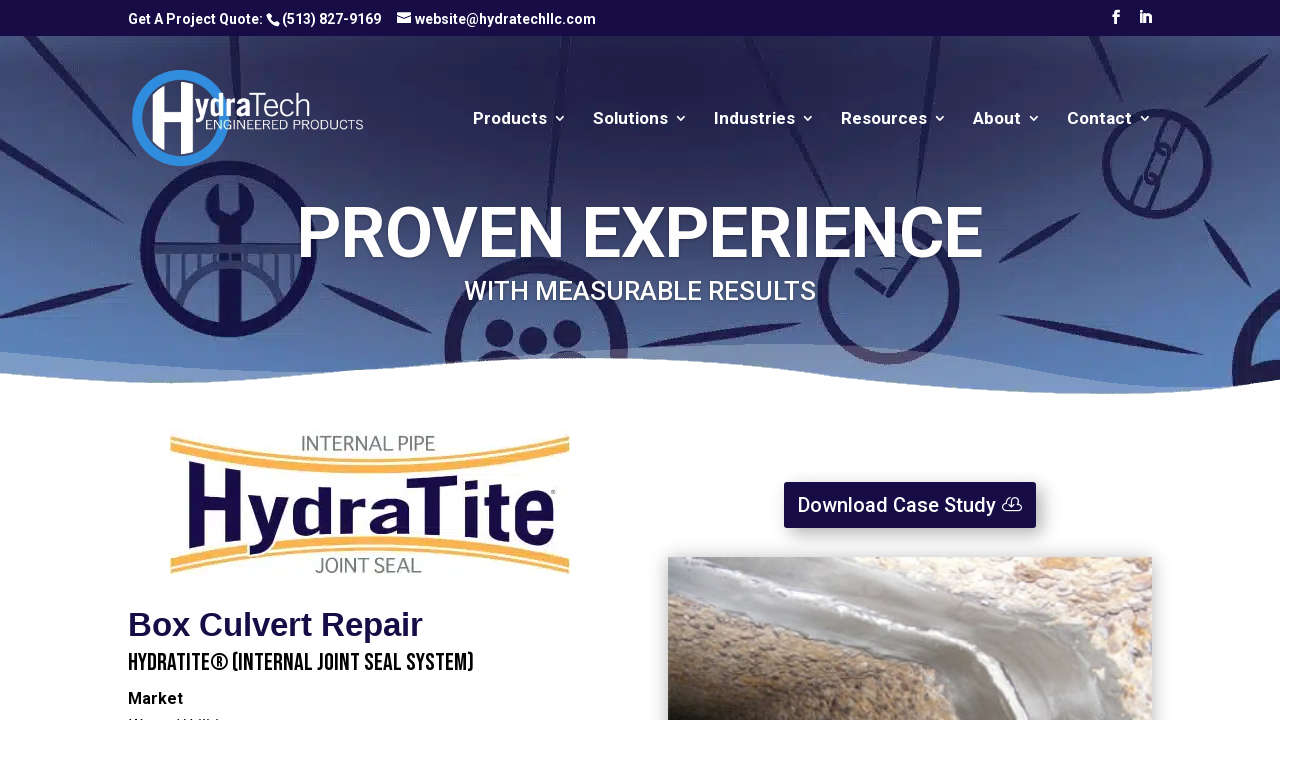

--- FILE ---
content_type: text/html; charset=UTF-8
request_url: https://hydratechllc.com/resources/case-studies/case-study-hydratite-box-culvert-repair/
body_size: 18112
content:
<!DOCTYPE html>
<!--[if IE 6]>
<html id="ie6" lang="en-US">
<![endif]-->
<!--[if IE 7]>
<html id="ie7" lang="en-US">
<![endif]-->
<!--[if IE 8]>
<html id="ie8" lang="en-US">
<![endif]-->
<!--[if !(IE 6) | !(IE 7) | !(IE 8)  ]><!-->
<html lang="en-US">
<!--<![endif]-->
<head>

	<meta charset="UTF-8" />
			
	<meta http-equiv="X-UA-Compatible" content="IE=edge">
	<link rel="pingback" href="https://hydratechllc.com/xmlrpc.php" />

		<!--[if lt IE 9]>
	<script src="https://hydratechllc.com/wp-content/themes/Divi/js/html5.js" type="text/javascript"></script>
	<![endif]-->

	<script type="text/javascript">
		document.documentElement.className = 'js';
	</script>
	
	<script>(function(w,d,t,r,u){var f,n,i;w[u]=w[u]||[],f=function(){var o={ti:"343149092", enableAutoSpaTracking: true};o.q=w[u],w[u]=new UET(o),w[u].push("pageLoad")},n=d.createElement(t),n.src=r,n.async=1,n.onload=n.onreadystatechange=function(){var s=this.readyState;s&&s!=="loaded"&&s!=="complete"||(f(),n.onload=n.onreadystatechange=null)},i=d.getElementsByTagName(t)[0],i.parentNode.insertBefore(n,i)})(window,document,"script","//bat.bing.com/bat.js","uetq");</script>

	<meta name='robots' content='index, follow, max-image-preview:large, max-snippet:-1, max-video-preview:-1' />
	<style>img:is([sizes="auto" i], [sizes^="auto," i]) { contain-intrinsic-size: 3000px 1500px }</style>
	
<!-- Google Tag Manager for WordPress by gtm4wp.com -->
<script data-cfasync="false" data-pagespeed-no-defer>
	var gtm4wp_datalayer_name = "dataLayer";
	var dataLayer = dataLayer || [];
</script>
<!-- End Google Tag Manager for WordPress by gtm4wp.com --><script type="text/javascript">
			let jqueryParams=[],jQuery=function(r){return jqueryParams=[...jqueryParams,r],jQuery},$=function(r){return jqueryParams=[...jqueryParams,r],$};window.jQuery=jQuery,window.$=jQuery;let customHeadScripts=!1;jQuery.fn=jQuery.prototype={},$.fn=jQuery.prototype={},jQuery.noConflict=function(r){if(window.jQuery)return jQuery=window.jQuery,$=window.jQuery,customHeadScripts=!0,jQuery.noConflict},jQuery.ready=function(r){jqueryParams=[...jqueryParams,r]},$.ready=function(r){jqueryParams=[...jqueryParams,r]},jQuery.load=function(r){jqueryParams=[...jqueryParams,r]},$.load=function(r){jqueryParams=[...jqueryParams,r]},jQuery.fn.ready=function(r){jqueryParams=[...jqueryParams,r]},$.fn.ready=function(r){jqueryParams=[...jqueryParams,r]};</script>
	<!-- This site is optimized with the Yoast SEO plugin v26.7 - https://yoast.com/wordpress/plugins/seo/ -->
	<title>Customized HydraTite Seal Installed In A Box Culvert - HydraTech</title>
	<meta name="description" content="Joints were leaking in an elevated trestle pipe with deteriorated surface from corrosion. HydraTite eliminated the leaks at the joints." />
	<link rel="canonical" href="https://hydratechllc.com/resources/case-studies/case-study-hydratite-box-culvert-repair/" />
	<meta property="og:locale" content="en_US" />
	<meta property="og:type" content="article" />
	<meta property="og:title" content="Customized HydraTite Seal Installed In A Box Culvert" />
	<meta property="og:description" content="The project included 32 joints that required rehabilitation to prevent leaks in the elevated trestle pipe. The pipe was irregular in shape with a round bottom and square overhead." />
	<meta property="og:url" content="https://hydratechllc.com/resources/case-studies/case-study-hydratite-box-culvert-repair/" />
	<meta property="og:site_name" content="HydraTech" />
	<meta property="article:modified_time" content="2024-08-01T17:20:44+00:00" />
	<meta name="twitter:card" content="summary_large_image" />
	<meta name="twitter:title" content="Customized HydraTite Seal Installed In A Box Culvert" />
	<meta name="twitter:description" content="The project included 32 joints that required rehabilitation to prevent leaks in the elevated trestle pipe. The pipe was irregular in shape with a round bottom and square overhead." />
	<meta name="twitter:image" content="https://hydratechllc.com/wp-content/uploads/2018/04/hydratite_twitter-seo-1024x512.png" />
	<meta name="twitter:label1" content="Est. reading time" />
	<meta name="twitter:data1" content="19 minutes" />
	<script type="application/ld+json" class="yoast-schema-graph">{"@context":"https://schema.org","@graph":[{"@type":["Article","Report"],"@id":"https://hydratechllc.com/resources/case-studies/case-study-hydratite-box-culvert-repair/#article","isPartOf":{"@id":"https://hydratechllc.com/resources/case-studies/case-study-hydratite-box-culvert-repair/"},"author":{"name":"Caleb Rutledge","@id":"https://hydratechllc.com/#/schema/person/9a5a917ccc14a5761ed9f3002055ed9d"},"headline":"Customized HydraTite Seal Installed In A Box Culvert","datePublished":"2018-01-10T14:13:55+00:00","dateModified":"2024-08-01T17:20:44+00:00","mainEntityOfPage":{"@id":"https://hydratechllc.com/resources/case-studies/case-study-hydratite-box-culvert-repair/"},"wordCount":3749,"image":{"@id":"https://hydratechllc.com/resources/case-studies/case-study-hydratite-box-culvert-repair/#primaryimage"},"thumbnailUrl":"https://hydratechllc.com/wp-content/uploads/2018/04/hydratite_facebook-seo-1200x630.png","inLanguage":"en-US"},{"@type":"WebPage","@id":"https://hydratechllc.com/resources/case-studies/case-study-hydratite-box-culvert-repair/","url":"https://hydratechllc.com/resources/case-studies/case-study-hydratite-box-culvert-repair/","name":"Customized HydraTite Seal Installed In A Box Culvert - HydraTech","isPartOf":{"@id":"https://hydratechllc.com/#website"},"primaryImageOfPage":{"@id":"https://hydratechllc.com/resources/case-studies/case-study-hydratite-box-culvert-repair/#primaryimage"},"image":{"@id":"https://hydratechllc.com/resources/case-studies/case-study-hydratite-box-culvert-repair/#primaryimage"},"thumbnailUrl":"https://hydratechllc.com/wp-content/uploads/2018/04/hydratite_facebook-seo-1200x630.png","datePublished":"2018-01-10T14:13:55+00:00","dateModified":"2024-08-01T17:20:44+00:00","description":"Joints were leaking in an elevated trestle pipe with deteriorated surface from corrosion. HydraTite eliminated the leaks at the joints.","breadcrumb":{"@id":"https://hydratechllc.com/resources/case-studies/case-study-hydratite-box-culvert-repair/#breadcrumb"},"inLanguage":"en-US","potentialAction":[{"@type":"ReadAction","target":["https://hydratechllc.com/resources/case-studies/case-study-hydratite-box-culvert-repair/"]}]},{"@type":"ImageObject","inLanguage":"en-US","@id":"https://hydratechllc.com/resources/case-studies/case-study-hydratite-box-culvert-repair/#primaryimage","url":"https://hydratechllc.com/wp-content/uploads/2018/04/hydratite_facebook-seo-1200x630.png","contentUrl":"https://hydratechllc.com/wp-content/uploads/2018/04/hydratite_facebook-seo-1200x630.png","width":"1200","height":"630","caption":"HydraTite Logo above a blue tinted image of pipes with joints that have been repaired with HydraTite"},{"@type":"BreadcrumbList","@id":"https://hydratechllc.com/resources/case-studies/case-study-hydratite-box-culvert-repair/#breadcrumb","itemListElement":[{"@type":"ListItem","position":1,"name":"Home","item":"https://hydratechllc.com/"},{"@type":"ListItem","position":2,"name":"Resources","item":"https://hydratechllc.com/resources/"},{"@type":"ListItem","position":3,"name":"Case Studies","item":"https://hydratechllc.com/resources/case-studies/"},{"@type":"ListItem","position":4,"name":"Customized HydraTite Seal Installed In A Box Culvert"}]},{"@type":"WebSite","@id":"https://hydratechllc.com/#website","url":"https://hydratechllc.com/","name":"HydraTech","description":"Pipeline Repair Solutions","potentialAction":[{"@type":"SearchAction","target":{"@type":"EntryPoint","urlTemplate":"https://hydratechllc.com/?s={search_term_string}"},"query-input":{"@type":"PropertyValueSpecification","valueRequired":true,"valueName":"search_term_string"}}],"inLanguage":"en-US"},{"@type":"Person","@id":"https://hydratechllc.com/#/schema/person/9a5a917ccc14a5761ed9f3002055ed9d","name":"Caleb Rutledge","image":{"@type":"ImageObject","inLanguage":"en-US","@id":"https://hydratechllc.com/#/schema/person/image/","url":"https://secure.gravatar.com/avatar/61eca1d1a223e5366fd6df63152f6f9a?s=96&d=mm&r=g","contentUrl":"https://secure.gravatar.com/avatar/61eca1d1a223e5366fd6df63152f6f9a?s=96&d=mm&r=g","caption":"Caleb Rutledge"},"sameAs":["https://hydratechllc.com/"],"url":"https://hydratechllc.com/author/crutledge/"}]}</script>
	<!-- / Yoast SEO plugin. -->


<link rel='dns-prefetch' href='//fonts.googleapis.com' />
<link rel="alternate" type="application/rss+xml" title="HydraTech &raquo; Feed" href="https://hydratechllc.com/feed/" />
		<!-- This site uses the Google Analytics by MonsterInsights plugin v9.11.1 - Using Analytics tracking - https://www.monsterinsights.com/ -->
		<!-- Note: MonsterInsights is not currently configured on this site. The site owner needs to authenticate with Google Analytics in the MonsterInsights settings panel. -->
					<!-- No tracking code set -->
				<!-- / Google Analytics by MonsterInsights -->
		<meta content="HydraTech LLC v.1.0.1498575455" name="generator"/><style id='wp-block-library-theme-inline-css' type='text/css'>
.wp-block-audio :where(figcaption){color:#555;font-size:13px;text-align:center}.is-dark-theme .wp-block-audio :where(figcaption){color:#ffffffa6}.wp-block-audio{margin:0 0 1em}.wp-block-code{border:1px solid #ccc;border-radius:4px;font-family:Menlo,Consolas,monaco,monospace;padding:.8em 1em}.wp-block-embed :where(figcaption){color:#555;font-size:13px;text-align:center}.is-dark-theme .wp-block-embed :where(figcaption){color:#ffffffa6}.wp-block-embed{margin:0 0 1em}.blocks-gallery-caption{color:#555;font-size:13px;text-align:center}.is-dark-theme .blocks-gallery-caption{color:#ffffffa6}:root :where(.wp-block-image figcaption){color:#555;font-size:13px;text-align:center}.is-dark-theme :root :where(.wp-block-image figcaption){color:#ffffffa6}.wp-block-image{margin:0 0 1em}.wp-block-pullquote{border-bottom:4px solid;border-top:4px solid;color:currentColor;margin-bottom:1.75em}.wp-block-pullquote cite,.wp-block-pullquote footer,.wp-block-pullquote__citation{color:currentColor;font-size:.8125em;font-style:normal;text-transform:uppercase}.wp-block-quote{border-left:.25em solid;margin:0 0 1.75em;padding-left:1em}.wp-block-quote cite,.wp-block-quote footer{color:currentColor;font-size:.8125em;font-style:normal;position:relative}.wp-block-quote:where(.has-text-align-right){border-left:none;border-right:.25em solid;padding-left:0;padding-right:1em}.wp-block-quote:where(.has-text-align-center){border:none;padding-left:0}.wp-block-quote.is-large,.wp-block-quote.is-style-large,.wp-block-quote:where(.is-style-plain){border:none}.wp-block-search .wp-block-search__label{font-weight:700}.wp-block-search__button{border:1px solid #ccc;padding:.375em .625em}:where(.wp-block-group.has-background){padding:1.25em 2.375em}.wp-block-separator.has-css-opacity{opacity:.4}.wp-block-separator{border:none;border-bottom:2px solid;margin-left:auto;margin-right:auto}.wp-block-separator.has-alpha-channel-opacity{opacity:1}.wp-block-separator:not(.is-style-wide):not(.is-style-dots){width:100px}.wp-block-separator.has-background:not(.is-style-dots){border-bottom:none;height:1px}.wp-block-separator.has-background:not(.is-style-wide):not(.is-style-dots){height:2px}.wp-block-table{margin:0 0 1em}.wp-block-table td,.wp-block-table th{word-break:normal}.wp-block-table :where(figcaption){color:#555;font-size:13px;text-align:center}.is-dark-theme .wp-block-table :where(figcaption){color:#ffffffa6}.wp-block-video :where(figcaption){color:#555;font-size:13px;text-align:center}.is-dark-theme .wp-block-video :where(figcaption){color:#ffffffa6}.wp-block-video{margin:0 0 1em}:root :where(.wp-block-template-part.has-background){margin-bottom:0;margin-top:0;padding:1.25em 2.375em}
</style>
<style id='b3dviewer-modelviewer-style-inline-css' type='text/css'>
.b3dviewer-wrapper{height:100%;max-width:100%;min-width:150px;width:100%}.b3dviewer-wrapper:fullscreen{background:#fff}.b3dviewer .activate_ar{background-color:#fff;border:none;border-radius:4px;position:absolute;right:16px;top:16px}.b3dviewer aligncenter{text-align:left}.b3dviewer-wrapper model-viewer{height:100%;position:relative;width:100%}.b3dviewer-wrapper .slider{bottom:16px;overflow:hidden;position:absolute;text-align:center;width:-moz-fit-content;width:fit-content}.b3dviewer-wrapper *{box-sizing:border-box}.b3dviewer-wrapper .slides{display:flex;overflow-x:auto;scroll-behavior:smooth;scroll-snap-type:x mandatory;-webkit-overflow-scrolling:touch;margin-left:10px;overflow-y:hidden}.modelThumbs .selected,.slides .slide.selected{border:2px solid #b3b3b3}.slideController{align-items:center;display:flex;justify-content:space-between;position:absolute;top:50%;width:100%}.slideController .arrow-left,.slideController .arrow-right{cursor:pointer}.slideController .arrow-left.disabled,.slideController .arrow-right.disabled{cursor:not-allowed;opacity:.3}.slides .slide{background-color:#fff;background-position:50%;background-repeat:no-repeat;background-size:contain;border:none;border-radius:5px;cursor:pointer;display:flex;flex-shrink:0;height:90px;margin-right:10px;padding:5px;scroll-snap-align:start;width:90px}@media(max-width:576px){.slides .slide{height:60px;width:60px}}.slides .slide-number{background:#ebebeb;text-align:center}.slides .slide-number span{color:#666;font-size:65px;margin:auto;text-align:center}.b3dviewer-wrapper .slide img{border-radius:5px;width:100%}.b3dviewer-wrapper .slide img,.modelViewerBlock .woocommerce .bp_model_parent.b3dviewer-wrapper img,.woocommerce div.product div.images img{height:100%;-o-object-fit:cover;object-fit:cover}.bp_model_parent{max-width:100%}.bp_model_parent .DMC canvas{pointer-events:none}.bp_model_parent:fullscreen{height:100vh}.bp_model_parent:fullscreen .online_3d_viewer{height:100vh!important;width:100vw!important}.online_3d_viewer{align-items:center;display:flex;flex-direction:column;justify-content:center;max-width:100%}.online_3d_viewer div:last-child{text-align:center;vertical-align:center}#openBtn{bottom:10px;box-sizing:border-box;padding:5px;right:10px}#closeBtn,#openBtn{position:absolute;z-index:999999;fill:#333;background:#fff;border-radius:2px;cursor:pointer}#closeBtn{display:none;right:20px;top:10px}.b3dviewer .fullscreen #closeBtn{display:block}.modelViewerBlock,.modelViewerBlock.b3dviewer{max-width:100%}.modelViewerBlock .alignend,.modelViewerBlock .alignright,.modelViewerBlock.b3dviewer .alignend,.modelViewerBlock.b3dviewer .alignright{float:none;margin-left:auto}.modelViewerBlock .aligncenter,.modelViewerBlock.b3dviewer .aligncenter{margin-left:auto;margin-right:auto}.modelViewerBlock .alignleft,.modelViewerBlock .alignstart,.modelViewerBlock.b3dviewer .alignleft,.modelViewerBlock.b3dviewer .alignstart{float:none;margin-right:auto}.modelViewerBlock .fullscreen,.modelViewerBlock.b3dviewer .fullscreen{animation-duration:.5s;animation-name:fullscreen;background:#fff;height:100vh!important;left:0;position:fixed;top:0;width:100vw!important;z-index:99999}.modelViewerBlock #openBtn,.modelViewerBlock.b3dviewer #openBtn{display:none}@media screen and (max-width:768px){.modelViewerBlock #openBtn,.modelViewerBlock.b3dviewer #openBtn{display:block}}.modelViewerBlock .bp_model_parent:fullscreen #openBtn,.modelViewerBlock.b3dviewer .bp_model_parent:fullscreen #openBtn{display:none}.modelViewerBlock .bp_model_parent:fullscreen #closeBtn,.modelViewerBlock.b3dviewer .bp_model_parent:fullscreen #closeBtn{display:block}.modelViewerBlock #default-poster,.modelViewerBlock.b3dviewer #default-poster{background-color:transparent;background-size:cover;border:none;height:100%;outline:none;width:100%}.modelViewerBlock .modelThumbs,.modelViewerBlock.b3dviewer .modelThumbs{display:flex;flex-wrap:wrap;gap:10px;margin-top:10px;max-width:100%}.modelViewerBlock .modelThumbs .thumbsItem,.modelViewerBlock.b3dviewer .modelThumbs .thumbsItem{cursor:pointer;height:80px;width:100px}.b3dviewer-wrapper .select{background:#fff;border-radius:3px;display:inline-block;margin-left:5px;margin-top:5px;padding:5px 12px}.b3dviewer-wrapper .select select{display:inline-block;padding:0 24px 0 8px;width:auto}.percentageWrapper .overlay{background:rgba(51,51,51,.631);height:100%;left:0;position:absolute;top:0;width:100%}.percentageWrapper .percentage{color:#fff;left:50%;position:absolute;top:50%;transform:translate(-50%,-50%)}.b3dviewer .fullscreen model-viewer{height:100%!important}model-viewer.hide_progressbar::part(default-progress-bar){display:none}.woocommerce-page #content .ast-woocommerce-container div.product .b3dviewer_woo_wrapper div.images,.woocommerce-page .b3dviewer_woo_wrapper .b3dviewer.woocommerce,.woocommerce-page .b3dviewer_woo_wrapper .woocommerce-product-gallery.images,.woocommerce-product-gallery.images .b3dviewer.woocommerce{width:100%}.woocommerce #content div.product .product-summary-wrapper div.images:not(.avada-product-gallery){width:48%}.woocommerce #content div.product .owp-product-nav-wrap+div.images{width:52%}div#st-primary-content .product.type-product .woocommerce-product-gallery.images.images{width:44%}.b3dviewer_woo_wrapper{display:flex;flex-direction:column;float:left;width:48%}.woocommerce-page .product .b3dviewer.woocommerce:not(.b3dviewer_woo_wrapper .b3dviewer.woocommerce){float:left;width:48%}#animations{font-size:16px}.b3dviewer-wrapper .select{display:none;margin-right:10px}.b3dviewer-wrapper .select select{margin-left:10px}.fullscreen .online_3d_viewer,.fullscreen canvas{height:100%!important;width:100%!important}.woocommerce-product-gallery.woocommerce-product-gallery--with-images:not(.avada-product-gallery){display:flex;flex-direction:column}.woocommerce #content div.product div.images.avada-product-gallery{display:block!important;float:left;width:500px}.theme-woodmart .woocommerce-product-gallery.woocommerce-product-gallery--with-images{flex-direction:row}.modelViewerBlock #default-poster{pointer-events:none}@media only screen and (min-width:768px){.woocommerce #content .shoptimizer-archive div.product div.images{width:60%}}.bp3dv-model-main{bottom:0;left:0;overflow:hidden;right:0;text-align:center;top:0;-webkit-overflow-scrolling:touch;display:none;opacity:0;outline:0;overflow-x:hidden;overflow-y:auto;transition:opacity .15s linear,z-index .15;z-index:-1}.bp3dv-model-main:target{z-index:99999}.bp3dv-model-main:target,.model-open{height:auto;opacity:1;overflow:hidden;position:fixed}.model-open{display:block;z-index:9999999}.bp3dv-model-inner{display:inline-block;margin:30px auto;max-width:90%;transform:translateY(-25%);transition:transform .3s ease-out;vertical-align:middle;width:900px}.bp3dv-model-wrap{background-clip:padding-box;background-color:#fff;border:1px solid #999;border:1px solid rgba(0,0,0,.2);border-radius:6px;box-shadow:0 3px 9px rgba(0,0,0,.5);box-sizing:border-box;display:block;max-height:calc(100vh - 70px);outline:0;padding:20px;position:relative;text-align:left;width:100%}.bp3dv-model-main:target,.model-open .bp3dv-model-inner{position:relative;transform:translate(0);z-index:9999}.bp3dv-model-main:target,.model-open .bg-overlay{background:rgba(0,0,0,.8);position:fixed;z-index:99}.bg-overlay{background:transparent;bottom:0;height:100vh;left:0;right:0;top:0;transition:background .15s linear;width:100%;z-index:0}.close-btn{color:#fff;cursor:pointer;font-family:none;font-size:30px;font-weight:700;line-height:135%;position:absolute;right:-15px;top:-35px;z-index:99}@media screen and (min-width:800px){.bp3dv-model-main:before{content:"";display:inline-block;height:auto;height:100%;margin-right:0;vertical-align:middle}}@media screen and (max-width:799px){.bp3dv-model-inner{margin-top:45px}}.bp3dv_a_popup_opener{position:relative}.bp3dv_a_popup_opener:before{content:"";cursor:pointer;display:inline-block;height:100%;position:absolute;width:100%;z-index:9999}.bp3dv_play_icon:before{color:#fff;content:"";font-family:FontAwesome;font-size:100px;height:auto;left:50%;opacity:.8;position:absolute;text-shadow:0 0 30px rgba(0,0,0,.5);top:50%;transform:translate(-50%,-50%);-webkit-transform:translate(-50%,-50%);width:auto}.bp3dv_play_icon:before:hover:before{color:#eee}.bp3d_custom_selector_models{height:0;overflow:hidden}.single-product #main-content>.clearfix,.single-product.et_pb_pagebuilder_layout .clearfix>.woocommerce-product-gallery{display:none}.woocommerce-product-gallery .position_top{margin-bottom:10px}.woocommerce-product-gallery .position_bottom{margin-top:10px}.type-product.product .product-summary-wrapper .product-modal-wrap .woocommerce-product-gallery.images{display:block}.modelViewerBlock .view_3d,.modelViewerBlock .view_img{display:none}.modelViewerBlock .position-bottom-left,.modelViewerBlock .position-bottom-right,.modelViewerBlock .position-top-left,.modelViewerBlock .position-top-right{display:flex;flex-direction:column;gap:10px;position:absolute}.modelViewerBlock .position-bottom-left{bottom:10px;left:10px}.modelViewerBlock .position-bottom-right{bottom:10px;right:10px}.modelViewerBlock .position-top-right{right:10px;top:10px}.modelViewerBlock .position-top-left{left:10px;top:10px}.modelViewerBlock .fullscreen-close{display:none}.modelViewerBlock .b3dviewer-wrapper.fullscreen .fullscreen-close{display:block}.modelViewerBlock .bp_model_parent:fullscreen .fullscreen-close{display:block}.modelViewerBlock .bp_model_parent:fullscreen .fullscreen-open{display:none}.modelViewerBlock .control-btn{background:#fff;border:1px solid #e8e8e8;border-radius:5px;box-sizing:border-box;cursor:pointer;height:35px;padding:4px;width:35px;z-index:999}.modelViewerBlock .ar-qrcode{display:flex}.modelViewerBlock .ar-qrcode .qr-content{align-items:center;background:#fff;border:1px solid #e8e8e8;border-radius:5px;bottom:0;box-sizing:border-box;display:none;flex-direction:column;font-size:12px;justify-content:center;left:45px;overflow:hidden;padding-top:10px;position:absolute;text-align:center;transition:all .3s ease-in-out;width:145px;z-index:999}.modelViewerBlock .ar-qrcode .qr-content p{line-height:normal;margin:0 10px}.modelViewerBlock .ar-qrcode .close{display:none}.modelViewerBlock .ar-qrcode.active .qr-content{display:flex;width:100px}.modelViewerBlock .ar-qrcode.active .ar-qr-opener{display:none}.modelViewerBlock .ar-qrcode.active .close{display:block}.modelViewerBlock .hotspot{background-color:#fff;border:none;border-radius:10px;box-sizing:border-box;display:block;height:20px;padding:0;pointer-events:none;width:20px}.modelViewerBlock .view-button{background:#fff;border:none;border-radius:4px;box-shadow:0 2px 4px rgba(0,0,0,.25);box-sizing:border-box;color:rgba(0,0,0,.8);display:block;font-family:Futura,Helvetica Neue,sans-serif;font-size:12px;font-weight:700;max-width:128px;outline:none;overflow-wrap:break-word;padding:10px;position:absolute;transform:translate3d(-50%,-50%,0);width:-moz-max-content;width:max-content}.modelViewerBlock .annotation{background-color:#fff;border:1px solid #e8e8e8;border-radius:10px;color:#222;max-width:-moz-max-content;max-width:max-content;padding:6px 9px;position:absolute;transform:translate(10px,10px);white-space:pre-wrap;width:200px}.modelViewerBlock .style-1.view-button{height:-moz-max-content;height:max-content;padding:6px 9px;width:-moz-max-content;width:max-content}.modelViewerBlock .style-2 .annotation{left:10px;top:22px}.modelViewerBlock .style-2.view-button{border-radius:50px;padding:6px 9px}.modelViewerBlock .style-3 .annotation,.modelViewerBlock .style-4 .annotation{display:none;left:10px;top:20px}.modelViewerBlock .style-3.view-button,.modelViewerBlock .style-4.view-button{border-radius:50px;padding:6px 9px}.modelViewerBlock .style-3.view-button:hover .annotation,.modelViewerBlock .style-4.view-button:hover .annotation{display:block}.modelViewerBlock .style-4.view-button{background-color:transparent;padding:0}.modelViewerBlock .style-4 .hotspot-icon{background:#fff;border-radius:50px;height:24px;width:24px}.productListItem{background:hsla(0,0%,87%,.118);height:100%;left:0;overflow:hidden;position:absolute;top:0;width:100%;z-index:1}.productListItem .b3dviewer-wrapper{visibility:hidden}.productListItem .cameraBtn{display:none}.productListItem .view_3d,.productListItem .view_img{bottom:10px;position:absolute;right:10px}.productListItem .view_img{right:10px;top:10px}.productListItem .view_3d{display:block}.productListItem.active .b3dviewer-wrapper{visibility:visible}.productListItem.active .view_3d{display:none}.productListItem.active .view_img{display:block;z-index:999}.woocommerce div.product div.images .bp3d_slick_model_container img{display:none}#bp3d-viewer-1 .b3dviewer-wrapper.fullscreen{height:100vh;left:0;overflow:hidden;position:fixed;top:0;width:100vw;z-index:999}@media screen and (max-width:768px){.bluePlaylist{height:auto!important;max-height:-moz-fit-content!important;max-height:fit-content!important}}

</style>
<link rel='stylesheet' id='wp-components-css' href='https://hydratechllc.com/wp-includes/css/dist/components/style.min.css?ver=1.0.1498575455' type='text/css' media='all' />
<link rel='stylesheet' id='wp-preferences-css' href='https://hydratechllc.com/wp-includes/css/dist/preferences/style.min.css?ver=1.0.1498575455' type='text/css' media='all' />
<link rel='stylesheet' id='wp-block-editor-css' href='https://hydratechllc.com/wp-includes/css/dist/block-editor/style.min.css?ver=1.0.1498575455' type='text/css' media='all' />
<link rel='stylesheet' id='popup-maker-block-library-style-css' href='https://hydratechllc.com/wp-content/plugins/popup-maker/dist/packages/block-library-style.css?ver=1.0.1498575455' type='text/css' media='all' />
<link rel='stylesheet' id='bp3d-custom-style-css' href='https://hydratechllc.com/wp-content/plugins/3d-viewer/public/css/custom-style.css?ver=1.0.1498575455' type='text/css' media='all' />
<style id='global-styles-inline-css' type='text/css'>
:root{--wp--preset--aspect-ratio--square: 1;--wp--preset--aspect-ratio--4-3: 4/3;--wp--preset--aspect-ratio--3-4: 3/4;--wp--preset--aspect-ratio--3-2: 3/2;--wp--preset--aspect-ratio--2-3: 2/3;--wp--preset--aspect-ratio--16-9: 16/9;--wp--preset--aspect-ratio--9-16: 9/16;--wp--preset--color--black: #000000;--wp--preset--color--cyan-bluish-gray: #abb8c3;--wp--preset--color--white: #ffffff;--wp--preset--color--pale-pink: #f78da7;--wp--preset--color--vivid-red: #cf2e2e;--wp--preset--color--luminous-vivid-orange: #ff6900;--wp--preset--color--luminous-vivid-amber: #fcb900;--wp--preset--color--light-green-cyan: #7bdcb5;--wp--preset--color--vivid-green-cyan: #00d084;--wp--preset--color--pale-cyan-blue: #8ed1fc;--wp--preset--color--vivid-cyan-blue: #0693e3;--wp--preset--color--vivid-purple: #9b51e0;--wp--preset--gradient--vivid-cyan-blue-to-vivid-purple: linear-gradient(135deg,rgba(6,147,227,1) 0%,rgb(155,81,224) 100%);--wp--preset--gradient--light-green-cyan-to-vivid-green-cyan: linear-gradient(135deg,rgb(122,220,180) 0%,rgb(0,208,130) 100%);--wp--preset--gradient--luminous-vivid-amber-to-luminous-vivid-orange: linear-gradient(135deg,rgba(252,185,0,1) 0%,rgba(255,105,0,1) 100%);--wp--preset--gradient--luminous-vivid-orange-to-vivid-red: linear-gradient(135deg,rgba(255,105,0,1) 0%,rgb(207,46,46) 100%);--wp--preset--gradient--very-light-gray-to-cyan-bluish-gray: linear-gradient(135deg,rgb(238,238,238) 0%,rgb(169,184,195) 100%);--wp--preset--gradient--cool-to-warm-spectrum: linear-gradient(135deg,rgb(74,234,220) 0%,rgb(151,120,209) 20%,rgb(207,42,186) 40%,rgb(238,44,130) 60%,rgb(251,105,98) 80%,rgb(254,248,76) 100%);--wp--preset--gradient--blush-light-purple: linear-gradient(135deg,rgb(255,206,236) 0%,rgb(152,150,240) 100%);--wp--preset--gradient--blush-bordeaux: linear-gradient(135deg,rgb(254,205,165) 0%,rgb(254,45,45) 50%,rgb(107,0,62) 100%);--wp--preset--gradient--luminous-dusk: linear-gradient(135deg,rgb(255,203,112) 0%,rgb(199,81,192) 50%,rgb(65,88,208) 100%);--wp--preset--gradient--pale-ocean: linear-gradient(135deg,rgb(255,245,203) 0%,rgb(182,227,212) 50%,rgb(51,167,181) 100%);--wp--preset--gradient--electric-grass: linear-gradient(135deg,rgb(202,248,128) 0%,rgb(113,206,126) 100%);--wp--preset--gradient--midnight: linear-gradient(135deg,rgb(2,3,129) 0%,rgb(40,116,252) 100%);--wp--preset--font-size--small: 13px;--wp--preset--font-size--medium: 20px;--wp--preset--font-size--large: 36px;--wp--preset--font-size--x-large: 42px;--wp--preset--spacing--20: 0.44rem;--wp--preset--spacing--30: 0.67rem;--wp--preset--spacing--40: 1rem;--wp--preset--spacing--50: 1.5rem;--wp--preset--spacing--60: 2.25rem;--wp--preset--spacing--70: 3.38rem;--wp--preset--spacing--80: 5.06rem;--wp--preset--shadow--natural: 6px 6px 9px rgba(0, 0, 0, 0.2);--wp--preset--shadow--deep: 12px 12px 50px rgba(0, 0, 0, 0.4);--wp--preset--shadow--sharp: 6px 6px 0px rgba(0, 0, 0, 0.2);--wp--preset--shadow--outlined: 6px 6px 0px -3px rgba(255, 255, 255, 1), 6px 6px rgba(0, 0, 0, 1);--wp--preset--shadow--crisp: 6px 6px 0px rgba(0, 0, 0, 1);}:root { --wp--style--global--content-size: 823px;--wp--style--global--wide-size: 1080px; }:where(body) { margin: 0; }.wp-site-blocks > .alignleft { float: left; margin-right: 2em; }.wp-site-blocks > .alignright { float: right; margin-left: 2em; }.wp-site-blocks > .aligncenter { justify-content: center; margin-left: auto; margin-right: auto; }:where(.is-layout-flex){gap: 0.5em;}:where(.is-layout-grid){gap: 0.5em;}.is-layout-flow > .alignleft{float: left;margin-inline-start: 0;margin-inline-end: 2em;}.is-layout-flow > .alignright{float: right;margin-inline-start: 2em;margin-inline-end: 0;}.is-layout-flow > .aligncenter{margin-left: auto !important;margin-right: auto !important;}.is-layout-constrained > .alignleft{float: left;margin-inline-start: 0;margin-inline-end: 2em;}.is-layout-constrained > .alignright{float: right;margin-inline-start: 2em;margin-inline-end: 0;}.is-layout-constrained > .aligncenter{margin-left: auto !important;margin-right: auto !important;}.is-layout-constrained > :where(:not(.alignleft):not(.alignright):not(.alignfull)){max-width: var(--wp--style--global--content-size);margin-left: auto !important;margin-right: auto !important;}.is-layout-constrained > .alignwide{max-width: var(--wp--style--global--wide-size);}body .is-layout-flex{display: flex;}.is-layout-flex{flex-wrap: wrap;align-items: center;}.is-layout-flex > :is(*, div){margin: 0;}body .is-layout-grid{display: grid;}.is-layout-grid > :is(*, div){margin: 0;}body{padding-top: 0px;padding-right: 0px;padding-bottom: 0px;padding-left: 0px;}a:where(:not(.wp-element-button)){text-decoration: underline;}:root :where(.wp-element-button, .wp-block-button__link){background-color: #32373c;border-width: 0;color: #fff;font-family: inherit;font-size: inherit;line-height: inherit;padding: calc(0.667em + 2px) calc(1.333em + 2px);text-decoration: none;}.has-black-color{color: var(--wp--preset--color--black) !important;}.has-cyan-bluish-gray-color{color: var(--wp--preset--color--cyan-bluish-gray) !important;}.has-white-color{color: var(--wp--preset--color--white) !important;}.has-pale-pink-color{color: var(--wp--preset--color--pale-pink) !important;}.has-vivid-red-color{color: var(--wp--preset--color--vivid-red) !important;}.has-luminous-vivid-orange-color{color: var(--wp--preset--color--luminous-vivid-orange) !important;}.has-luminous-vivid-amber-color{color: var(--wp--preset--color--luminous-vivid-amber) !important;}.has-light-green-cyan-color{color: var(--wp--preset--color--light-green-cyan) !important;}.has-vivid-green-cyan-color{color: var(--wp--preset--color--vivid-green-cyan) !important;}.has-pale-cyan-blue-color{color: var(--wp--preset--color--pale-cyan-blue) !important;}.has-vivid-cyan-blue-color{color: var(--wp--preset--color--vivid-cyan-blue) !important;}.has-vivid-purple-color{color: var(--wp--preset--color--vivid-purple) !important;}.has-black-background-color{background-color: var(--wp--preset--color--black) !important;}.has-cyan-bluish-gray-background-color{background-color: var(--wp--preset--color--cyan-bluish-gray) !important;}.has-white-background-color{background-color: var(--wp--preset--color--white) !important;}.has-pale-pink-background-color{background-color: var(--wp--preset--color--pale-pink) !important;}.has-vivid-red-background-color{background-color: var(--wp--preset--color--vivid-red) !important;}.has-luminous-vivid-orange-background-color{background-color: var(--wp--preset--color--luminous-vivid-orange) !important;}.has-luminous-vivid-amber-background-color{background-color: var(--wp--preset--color--luminous-vivid-amber) !important;}.has-light-green-cyan-background-color{background-color: var(--wp--preset--color--light-green-cyan) !important;}.has-vivid-green-cyan-background-color{background-color: var(--wp--preset--color--vivid-green-cyan) !important;}.has-pale-cyan-blue-background-color{background-color: var(--wp--preset--color--pale-cyan-blue) !important;}.has-vivid-cyan-blue-background-color{background-color: var(--wp--preset--color--vivid-cyan-blue) !important;}.has-vivid-purple-background-color{background-color: var(--wp--preset--color--vivid-purple) !important;}.has-black-border-color{border-color: var(--wp--preset--color--black) !important;}.has-cyan-bluish-gray-border-color{border-color: var(--wp--preset--color--cyan-bluish-gray) !important;}.has-white-border-color{border-color: var(--wp--preset--color--white) !important;}.has-pale-pink-border-color{border-color: var(--wp--preset--color--pale-pink) !important;}.has-vivid-red-border-color{border-color: var(--wp--preset--color--vivid-red) !important;}.has-luminous-vivid-orange-border-color{border-color: var(--wp--preset--color--luminous-vivid-orange) !important;}.has-luminous-vivid-amber-border-color{border-color: var(--wp--preset--color--luminous-vivid-amber) !important;}.has-light-green-cyan-border-color{border-color: var(--wp--preset--color--light-green-cyan) !important;}.has-vivid-green-cyan-border-color{border-color: var(--wp--preset--color--vivid-green-cyan) !important;}.has-pale-cyan-blue-border-color{border-color: var(--wp--preset--color--pale-cyan-blue) !important;}.has-vivid-cyan-blue-border-color{border-color: var(--wp--preset--color--vivid-cyan-blue) !important;}.has-vivid-purple-border-color{border-color: var(--wp--preset--color--vivid-purple) !important;}.has-vivid-cyan-blue-to-vivid-purple-gradient-background{background: var(--wp--preset--gradient--vivid-cyan-blue-to-vivid-purple) !important;}.has-light-green-cyan-to-vivid-green-cyan-gradient-background{background: var(--wp--preset--gradient--light-green-cyan-to-vivid-green-cyan) !important;}.has-luminous-vivid-amber-to-luminous-vivid-orange-gradient-background{background: var(--wp--preset--gradient--luminous-vivid-amber-to-luminous-vivid-orange) !important;}.has-luminous-vivid-orange-to-vivid-red-gradient-background{background: var(--wp--preset--gradient--luminous-vivid-orange-to-vivid-red) !important;}.has-very-light-gray-to-cyan-bluish-gray-gradient-background{background: var(--wp--preset--gradient--very-light-gray-to-cyan-bluish-gray) !important;}.has-cool-to-warm-spectrum-gradient-background{background: var(--wp--preset--gradient--cool-to-warm-spectrum) !important;}.has-blush-light-purple-gradient-background{background: var(--wp--preset--gradient--blush-light-purple) !important;}.has-blush-bordeaux-gradient-background{background: var(--wp--preset--gradient--blush-bordeaux) !important;}.has-luminous-dusk-gradient-background{background: var(--wp--preset--gradient--luminous-dusk) !important;}.has-pale-ocean-gradient-background{background: var(--wp--preset--gradient--pale-ocean) !important;}.has-electric-grass-gradient-background{background: var(--wp--preset--gradient--electric-grass) !important;}.has-midnight-gradient-background{background: var(--wp--preset--gradient--midnight) !important;}.has-small-font-size{font-size: var(--wp--preset--font-size--small) !important;}.has-medium-font-size{font-size: var(--wp--preset--font-size--medium) !important;}.has-large-font-size{font-size: var(--wp--preset--font-size--large) !important;}.has-x-large-font-size{font-size: var(--wp--preset--font-size--x-large) !important;}
:where(.wp-block-post-template.is-layout-flex){gap: 1.25em;}:where(.wp-block-post-template.is-layout-grid){gap: 1.25em;}
:where(.wp-block-columns.is-layout-flex){gap: 2em;}:where(.wp-block-columns.is-layout-grid){gap: 2em;}
:root :where(.wp-block-pullquote){font-size: 1.5em;line-height: 1.6;}
</style>
<link rel='stylesheet' id='contact-form-7-css' href='https://hydratechllc.com/wp-content/plugins/contact-form-7/includes/css/styles.css?ver=1.0.1498575455' type='text/css' media='all' />
<link rel='stylesheet' id='dcl-slick-css' href='https://hydratechllc.com/wp-content/plugins/wow-carousel-for-divi-lite/assets/libs/slick/slick.min.css?ver=1.0.1498575455' type='text/css' media='all' />
<link rel='stylesheet' id='dcl-magnific-css' href='https://hydratechllc.com/wp-content/plugins/wow-carousel-for-divi-lite/assets/libs/magnific/magnific-popup.min.css?ver=1.0.1498575455' type='text/css' media='all' />
<link rel='stylesheet' id='dcl-frontend-styles-css' href='https://hydratechllc.com/wp-content/plugins/wow-carousel-for-divi-lite/dist/frontend-styles.css?ver=1.0.1498575455' type='text/css' media='all' />
<link rel='stylesheet' id='et-builder-googlefonts-cached-css' href='https://fonts.googleapis.com/css?family=Roboto:100,100italic,300,300italic,regular,italic,500,500italic,700,700italic,900,900italic|Bebas+Neue:regular&#038;subset=cyrillic,cyrillic-ext,greek,greek-ext,latin,latin-ext,vietnamese&#038;display=swap' type='text/css' media='all' />
<link rel='stylesheet' id='divi-style-parent-css' href='https://hydratechllc.com/wp-content/themes/Divi/style-static.min.css?ver=1.0.1498575455' type='text/css' media='all' />
<link rel='stylesheet' id='chld_thm_cfg_separate-css' href='https://hydratechllc.com/wp-content/themes/hydratech/ctc-style.css?ver=1.0.1498575455' type='text/css' media='all' />
<link rel='stylesheet' id='divi-style-pum-css' href='https://hydratechllc.com/wp-content/themes/hydratech/style.css?ver=1.0.1498575455' type='text/css' media='all' />
<link rel="https://api.w.org/" href="https://hydratechllc.com/wp-json/" /><link rel="alternate" title="JSON" type="application/json" href="https://hydratechllc.com/wp-json/wp/v2/pages/2348" /><link rel="EditURI" type="application/rsd+xml" title="RSD" href="https://hydratechllc.com/xmlrpc.php?rsd" />

<link rel='shortlink' href='https://hydratechllc.com/?p=2348' />
<link rel="alternate" title="oEmbed (JSON)" type="application/json+oembed" href="https://hydratechllc.com/wp-json/oembed/1.0/embed?url=https%3A%2F%2Fhydratechllc.com%2Fresources%2Fcase-studies%2Fcase-study-hydratite-box-culvert-repair%2F" />
<link rel="alternate" title="oEmbed (XML)" type="text/xml+oembed" href="https://hydratechllc.com/wp-json/oembed/1.0/embed?url=https%3A%2F%2Fhydratechllc.com%2Fresources%2Fcase-studies%2Fcase-study-hydratite-box-culvert-repair%2F&#038;format=xml" />
<!-- Google Tag Manager -->
<script>(function(w,d,s,l,i){w[l]=w[l]||[];w[l].push({'gtm.start':
new Date().getTime(),event:'gtm.js'});var f=d.getElementsByTagName(s)[0],
j=d.createElement(s),dl=l!='dataLayer'?'&l='+l:'';j.async=true;j.src=
'https://www.googletagmanager.com/gtm.js?id='+i+dl;f.parentNode.insertBefore(j,f);
})(window,document,'script','dataLayer','GTM-P6P642M');</script>
<!-- End Google Tag Manager -->

<!-- Event snippet for Submission Form conversion page

In your html page, add the snippet and call gtag_report_conversion when someone clicks on the chosen link or button. -->
<script>
function gtag_report_conversion(url) {
  var callback = function () {
    if (typeof(url) != 'undefined') {
      window.location = url;
    }
  };
  gtag('event', 'conversion', {
      'send_to': 'AW-718105565/YwZ6CKX1y4sYEN3XtdYC',
      'value': 2.0,
      'currency': 'USD',
      'event_callback': callback
  });
  return false;
}
</script>

<!-- Google Tag Manager for WordPress by gtm4wp.com -->
<!-- GTM Container placement set to off -->
<script data-cfasync="false" data-pagespeed-no-defer type="text/javascript">
	var dataLayer_content = {"pagePostType":"page","pagePostType2":"single-page","pagePostAuthor":"Caleb Rutledge"};
	dataLayer.push( dataLayer_content );
</script>
<script data-cfasync="false" data-pagespeed-no-defer type="text/javascript">
	console.warn && console.warn("[GTM4WP] Google Tag Manager container code placement set to OFF !!!");
	console.warn && console.warn("[GTM4WP] Data layer codes are active but GTM container must be loaded using custom coding !!!");
</script>
<!-- End Google Tag Manager for WordPress by gtm4wp.com --><meta name="viewport" content="width=device-width, initial-scale=1.0, maximum-scale=1.0, user-scalable=0" /><link rel="icon" href="https://hydratechllc.com/wp-content/uploads/2017/06/cropped-cropped-hydratech-favicon-1-192x192-32x32.png" sizes="32x32" />
<link rel="icon" href="https://hydratechllc.com/wp-content/uploads/2017/06/cropped-cropped-hydratech-favicon-1-192x192-192x192.png" sizes="192x192" />
<link rel="apple-touch-icon" href="https://hydratechllc.com/wp-content/uploads/2017/06/cropped-cropped-hydratech-favicon-1-192x192-180x180.png" />
<meta name="msapplication-TileImage" content="https://hydratechllc.com/wp-content/uploads/2017/06/cropped-cropped-hydratech-favicon-1-192x192-270x270.png" />
<link rel="stylesheet" id="et-core-unified-2348-cached-inline-styles" href="https://hydratechllc.com/wp-content/et-cache/2348/et-core-unified-2348.min.css?ver=1767857719" /><link rel="stylesheet" id="et-core-unified-deferred-2348-cached-inline-styles" href="https://hydratechllc.com/wp-content/et-cache/2348/et-core-unified-deferred-2348.min.css?ver=1767857719" /></head>
<body class="page-template-default page page-id-2348 page-child parent-pageid-5661 et_pb_button_helper_class et_transparent_nav et_non_fixed_nav et_show_nav et_secondary_nav_enabled et_secondary_nav_two_panels et_primary_nav_dropdown_animation_fade et_secondary_nav_dropdown_animation_fade et_header_style_left et_pb_footer_columns5 et_cover_background et_pb_gutter et_pb_gutters3 et_pb_pagebuilder_layout et_smooth_scroll et_no_sidebar et_divi_theme et-db">
	<!-- Google Tag Manager (noscript) -->
<noscript><iframe src="https://www.googletagmanager.com/ns.html?id=GTM-KVF3GKR"
height="0" width="0" style="display:none;visibility:hidden"></iframe></noscript>
<!-- End Google Tag Manager (noscript) -->
		<div id="page-container">

			<div id="top-header">
			<div class="container clearfix">

			
				<div id="et-info">
									<span id="et-info-phone"><a href="tel:5138279169">(513) 827-9169</a></span>
				
									<a href="mailto:website@hydratechllc.com"><span id="et-info-email">website@hydratechllc.com</span></a>
				
				<ul class="et-social-icons">


	<li class="et-social-icon et-social-facebook">
		<a href="https://www.facebook.com/hydratech" class="icon">
			<span>Facebook</span>
		</a>
	</li>




    <li class="et-social-icon et-social-linkedin">
        <a href="http://www.linkedin.com/company/hydratech-engineered-products-llc" class="icon">
            <span>LinkedIn</span>
        </a>
    </li>


</ul>				</div> <!-- #et-info -->

			
				<div id="et-secondary-menu">
				<div class="et_duplicate_social_icons">
								<ul class="et-social-icons">


	<li class="et-social-icon et-social-facebook">
		<a href="https://www.facebook.com/hydratech" class="icon">
			<span>Facebook</span>
		</a>
	</li>




    <li class="et-social-icon et-social-linkedin">
        <a href="http://www.linkedin.com/company/hydratech-engineered-products-llc" class="icon">
            <span>LinkedIn</span>
        </a>
    </li>


</ul>
							</div>				</div> <!-- #et-secondary-menu -->

			</div> <!-- .container -->
		</div> <!-- #top-header -->
	
	
		<header id="main-header" data-height-onload="150">
			<div class="container clearfix et_menu_container">
							<div class="logo_container">
					<span class="logo_helper"></span>
					<a href="https://hydratechllc.com/">
						<img src="https://hydratechllc.com/wp-content/uploads/2019/04/hydratech-logo.png.webp" alt="HydraTech" id="logo" data-height-percentage="59" />
					</a>
				</div>
				<div id="et-top-navigation" data-height="150" data-fixed-height="40">
											<nav id="top-menu-nav">
						<ul id="top-menu" class="nav"><li id="menu-item-1049" class="menu-item menu-item-type-post_type menu-item-object-page menu-item-has-children menu-item-1049"><a href="https://hydratechllc.com/products/">Products</a>
<ul class="sub-menu">
	<li id="menu-item-5619" class="menu-item menu-item-type-post_type menu-item-object-page menu-item-5619"><a href="https://hydratechllc.com/products/hydratite-internal-pipe-joint-seals/">HydraTite®</a></li>
	<li id="menu-item-5620" class="menu-item menu-item-type-post_type menu-item-object-page menu-item-5620"><a href="https://hydratechllc.com/products/hydrawrap/">HydraWrap®</a></li>
	<li id="menu-item-5621" class="menu-item menu-item-type-post_type menu-item-object-page menu-item-5621"><a href="https://hydratechllc.com/products/marine-hydrawrap/">Marine HydraWrap®</a></li>
	<li id="menu-item-5624" class="menu-item menu-item-type-post_type menu-item-object-page menu-item-5624"><a href="https://hydratechllc.com/products/hydraline/">HydraLine</a></li>
	<li id="menu-item-16404" class="menu-item menu-item-type-post_type menu-item-object-page menu-item-16404"><a href="https://hydratechllc.com/products/hydralock/">HydraLock</a></li>
</ul>
</li>
<li id="menu-item-958" class="menu-item menu-item-type-post_type menu-item-object-page menu-item-has-children menu-item-958"><a href="https://hydratechllc.com/services/">Solutions</a>
<ul class="sub-menu">
	<li id="menu-item-6458" class="menu-item menu-item-type-post_type menu-item-object-page menu-item-6458"><a href="https://hydratechllc.com/services/inspections/">Inspections</a></li>
	<li id="menu-item-6460" class="menu-item menu-item-type-post_type menu-item-object-page menu-item-6460"><a href="https://hydratechllc.com/services/installation/">Installation</a></li>
	<li id="menu-item-6645" class="menu-item menu-item-type-post_type menu-item-object-page menu-item-6645"><a href="https://hydratechllc.com/services/installation-options/">Installation Options</a></li>
	<li id="menu-item-6459" class="menu-item menu-item-type-post_type menu-item-object-page menu-item-6459"><a href="https://hydratechllc.com/services/manufacturing/">Manufacturing</a></li>
	<li id="menu-item-11615" class="menu-item menu-item-type-post_type menu-item-object-page menu-item-11615"><a href="https://hydratechllc.com/services/field-services/">Field Services</a></li>
</ul>
</li>
<li id="menu-item-5608" class="menu-item menu-item-type-post_type menu-item-object-page menu-item-has-children menu-item-5608"><a href="https://hydratechllc.com/industries/">Industries</a>
<ul class="sub-menu">
	<li id="menu-item-6465" class="menu-item menu-item-type-post_type menu-item-object-page menu-item-6465"><a href="https://hydratechllc.com/industries/water-utilities/">Water &#038; Utilities</a></li>
	<li id="menu-item-6464" class="menu-item menu-item-type-post_type menu-item-object-page menu-item-6464"><a href="https://hydratechllc.com/industries/power-utilities/">Power &#038; Utilities</a></li>
	<li id="menu-item-6461" class="menu-item menu-item-type-post_type menu-item-object-page menu-item-6461"><a href="https://hydratechllc.com/industries/petrochemical-marine/">Petrochemical &#038; Marine</a></li>
	<li id="menu-item-6462" class="menu-item menu-item-type-post_type menu-item-object-page menu-item-6462"><a href="https://hydratechllc.com/industries/transportation-dot/">Transportation &#038; DOT</a></li>
	<li id="menu-item-6463" class="menu-item menu-item-type-post_type menu-item-object-page menu-item-6463"><a href="https://hydratechllc.com/industries/municipal/">Municipal</a></li>
</ul>
</li>
<li id="menu-item-5609" class="menu-item menu-item-type-post_type menu-item-object-page current-page-ancestor menu-item-has-children menu-item-5609"><a href="https://hydratechllc.com/resources/">Resources</a>
<ul class="sub-menu">
	<li id="menu-item-6470" class="menu-item menu-item-type-post_type menu-item-object-page current-page-ancestor menu-item-6470"><a href="https://hydratechllc.com/resources/case-studies/">Case Studies</a></li>
	<li id="menu-item-6467" class="menu-item menu-item-type-post_type menu-item-object-page menu-item-6467"><a href="https://hydratechllc.com/resources/technical-data-sheets/">Technical Data Sheets</a></li>
	<li id="menu-item-6468" class="menu-item menu-item-type-post_type menu-item-object-page menu-item-6468"><a href="https://hydratechllc.com/resources/literature/">Literature</a></li>
	<li id="menu-item-7898" class="menu-item menu-item-type-post_type menu-item-object-page menu-item-7898"><a href="https://hydratechllc.com/resources/blogs/">Blog Posts</a></li>
	<li id="menu-item-12202" class="menu-item menu-item-type-post_type menu-item-object-page menu-item-12202"><a href="https://hydratechllc.com/resources/video/">Video Library</a></li>
	<li id="menu-item-7222" class="menu-item menu-item-type-post_type menu-item-object-page menu-item-7222"><a href="https://hydratechllc.com/resources/newsletter-archive/">Newsletters</a></li>
	<li id="menu-item-6466" class="menu-item menu-item-type-post_type menu-item-object-page menu-item-6466"><a href="https://hydratechllc.com/resources/articles/">HydraTech Articles</a></li>
	<li id="menu-item-16956" class="menu-item menu-item-type-post_type menu-item-object-page menu-item-16956"><a href="https://hydratechllc.com/resources/updates/">Updates</a></li>
</ul>
</li>
<li id="menu-item-350" class="menu-item menu-item-type-post_type menu-item-object-page menu-item-has-children menu-item-350"><a href="https://hydratechllc.com/about/">About</a>
<ul class="sub-menu">
	<li id="menu-item-4806" class="menu-item menu-item-type-post_type menu-item-object-page menu-item-4806"><a href="https://hydratechllc.com/testimonials/">Testimonials</a></li>
	<li id="menu-item-6590" class="menu-item menu-item-type-post_type menu-item-object-page menu-item-6590"><a href="https://hydratechllc.com/about/news-events/">News &#038; Events</a></li>
	<li id="menu-item-6471" class="menu-item menu-item-type-post_type menu-item-object-page menu-item-6471"><a href="https://hydratechllc.com/about/employment/">Careers</a></li>
	<li id="menu-item-7566" class="menu-item menu-item-type-post_type menu-item-object-page menu-item-7566"><a href="https://hydratechllc.com/about/working-with-hydratech/">Working With HydraTech</a></li>
</ul>
</li>
<li id="menu-item-482" class="menu-item menu-item-type-post_type menu-item-object-page menu-item-has-children menu-item-482"><a href="https://hydratechllc.com/helpme/">Contact</a>
<ul class="sub-menu">
	<li id="menu-item-6472" class="menu-item menu-item-type-post_type menu-item-object-page menu-item-6472"><a href="https://hydratechllc.com/helpme/cincinnati/">Cincinnati</a></li>
	<li id="menu-item-6473" class="menu-item menu-item-type-post_type menu-item-object-page menu-item-6473"><a href="https://hydratechllc.com/helpme/houston/">Houston</a></li>
</ul>
</li>
</ul>						</nav>
					
					
					
					
					<div id="et_mobile_nav_menu">
				<div class="mobile_nav closed">
					<span class="select_page">Select Page</span>
					<span class="mobile_menu_bar mobile_menu_bar_toggle"></span>
				</div>
			</div>				</div> <!-- #et-top-navigation -->
			</div> <!-- .container -->
			<div class="et_search_outer">
				<div class="container et_search_form_container">
					<form role="search" method="get" class="et-search-form" action="https://hydratechllc.com/">
					<input type="search" class="et-search-field" placeholder="Search &hellip;" value="" name="s" title="Search for:" />					</form>
					<span class="et_close_search_field"></span>
				</div>
			</div>
		</header> <!-- #main-header -->

		<div id="et-main-area">
<script>
jQuery(document).ready(function() {
    if (jQuery('.joy-video-autoplay .et_pb_video_box').length !== 0) {
 
        jQuery('.joy-video-autoplay .et_pb_video_box').find('video').prop('muted', true);
        jQuery(".joy-video-autoplay .et_pb_video_box").find('video').attr('playsInline', '');
        jQuery(".joy-video-autoplay .et_pb_video_box").find('video').attr('loop', 'loop');
  
        jQuery(".joy-video-autoplay .et_pb_video_box").each(function() {
            jQuery(this).find('video').get(0).play();
        });
 
        jQuery('.joy-video-autoplay .et_pb_video_box').find('video').removeAttr('controls');
 
    }
});
</script>
<div id="main-content">


			
				<article id="post-2348" class="post-2348 page type-page status-publish has-post-thumbnail hentry">

				
					<div class="entry-content">
					<div class="et-l et-l--post">
			<div class="et_builder_inner_content et_pb_gutters3">
		<div class="et_pb_section et_pb_section_0 hero-header et_pb_fullwidth_section et_section_regular" data-padding="0px|0px|0px|0px" >
				
				
				
				
				
				
				<div class="et_pb_module et_pb_fullwidth_slider_0 et_pb_slider">
				<div class="et_pb_slides">
					<div class="et_pb_slide et_pb_slide_0 et_pb_bg_layout_dark et_pb_media_alignment_center et-pb-active-slide" data-slide-id="et_pb_slide_0">
				
				
				<div class="et_pb_container clearfix">
					<div class="et_pb_slider_container_inner">
						
						<div class="et_pb_slide_description">
							<h2 class="et_pb_slide_title">PROVEN EXPERIENCE</h2><div class="et_pb_slide_content"><h2>WITH MEASURABLE RESULTS</h2></div>
							
						</div>
					</div>
				</div>
				
				
				
			</div>
			
				</div>
				
			</div>
			
				
				
			</div><div class="et_pb_section et_pb_section_1 hero-header et_pb_fullwidth_section et_section_regular" >
				
				
				
				
				
				
				<div class="et_pb_module et_pb_fullwidth_slider_1 et_pb_slider">
				<div class="et_pb_slides">
					<div class="et_pb_slide et_pb_slide_1 et_pb_bg_layout_dark et_pb_media_alignment_center et-pb-active-slide" data-slide-id="et_pb_slide_1">
				
				
				<div class="et_pb_container clearfix">
					<div class="et_pb_slider_container_inner">
						
						<div class="et_pb_slide_description">
							<h2 class="et_pb_slide_title">CASE STUDY</h2>
							
						</div>
					</div>
				</div>
				
				
				
			</div>
			
				</div>
				
			</div>
			
				
				
			</div><div class="et_pb_section et_pb_section_2 et_section_specialty" >
				
				
				
				
				
				<div class="et_pb_row">
				<div class="et_pb_column et_pb_column_1_2 et_pb_column_0    et_pb_css_mix_blend_mode_passthrough">
				
				
				
				
				<div class="et_pb_module et_pb_image et_pb_image_0">
				
				
				
				
				<span class="et_pb_image_wrap "><img fetchpriority="high" decoding="async" width="400" height="150" src="https://hydratechllc.com/wp-content/uploads/2023/06/HydraTite-Logo-Small.webp" alt="Product Logo, &#039;HydraTite, Internal Pipe Joint Seal&#039;" title="HydraTite-Logo-Small" srcset="https://hydratechllc.com/wp-content/uploads/2023/06/HydraTite-Logo-Small.webp 400w, https://hydratechllc.com/wp-content/uploads/2023/06/HydraTite-Logo-Small-300x113.webp 300w" sizes="(max-width: 400px) 100vw, 400px" class="wp-image-26536" /></span>
			</div><div class="et_pb_module et_pb_text et_pb_text_0 header-nopad  et_pb_text_align_left et_pb_bg_layout_light">
				
				
				
				
				<div class="et_pb_text_inner"><h1>Box Culvert Repair</h1>
<h2 style="text-align: left;">HydraTite® (Internal Joint Seal System)</h2>
<p><strong>Market</strong><br /><em>Water / Utilities</em></p>
<p><strong>Challenge</strong><br />The challenge was leaking joints in an elevated trestle pipe with deteriorated surface due to biologically influenced corrosion.</p>
<p><strong>Engineered Solution</strong><br /><a href="https://hydratechllc.com/products/hydratite-internal-pipe-joint-seals/">HydraTite</a> extra wide seals utilizing an engineered fastening system for irregular shaped piping to eliminate leaks while allowing flexibility within the joint were proposed as a solution.</p>
<p><strong>Scope</strong><br />The project included 32 joints that required rehabilitation to prevent leaks in the elevated trestle pipe. The pipe was irregular in shape with a round bottom and square overhead.</p></div>
			</div><div class="et_pb_module et_pb_image et_pb_image_1">
				
				
				
				
				<span class="et_pb_image_wrap has-box-shadow-overlay"><div class="box-shadow-overlay"></div><img loading="lazy" decoding="async" width="800" height="400" src="https://hydratechllc.com/wp-content/uploads/2024/08/Crown-Of-A-D-Shaped-Pipe-With-HydraTite-Installed-Over-A-Joint.webp" alt="HydraTite box culvert repair" title="Crown-Of-A-D-Shaped-Pipe-With-HydraTite-Installed-Over-A-Joint" srcset="https://hydratechllc.com/wp-content/uploads/2024/08/Crown-Of-A-D-Shaped-Pipe-With-HydraTite-Installed-Over-A-Joint.webp 800w, https://hydratechllc.com/wp-content/uploads/2024/08/Crown-Of-A-D-Shaped-Pipe-With-HydraTite-Installed-Over-A-Joint-480x240.webp 480w" sizes="auto, (min-width: 0px) and (max-width: 480px) 480px, (min-width: 481px) 800px, 100vw" class="wp-image-33473" /></span>
			</div><div class="et_pb_module et_pb_text et_pb_text_1  et_pb_text_align_left et_pb_bg_layout_light">
				
				
				
				
				<div class="et_pb_text_inner"><p><strong>Solution</strong><br />To eliminate the leaks, the <a href="https://hydratechllc.com/products/hydratite-internal-pipe-joint-seals/">HydraTite® seal</a> was chosen utilizing an engineered fastening system. The application required the use of the <a href="https://hydratechllc.com/products/hydratite-internal-pipe-joint-seals/">HydraTite®</a> flat seal design, typically used in box culverts and flat surface applications, in combination with the standard <a href="https://hydratechllc.com/products/hydratite-internal-pipe-joint-seals/">HydraTite® seal</a> for round and elliptical profiles. The deteriorated surface was repaired with hydraulic cement prior to installing the seals. Top corners of the pipe were radiused to provide an inside filler to the straight sides of the pipe. All 32 joints were installed and tested to be leak free at a fraction of the cost and time it would have taken utilizing traditional repair and replacement methods.</p></div>
			</div><div class="et_pb_module et_pb_image et_pb_image_2">
				
				
				
				
				<span class="et_pb_image_wrap has-box-shadow-overlay"><div class="box-shadow-overlay"></div><img loading="lazy" decoding="async" width="600" height="300" src="https://hydratechllc.com/wp-content/uploads/2023/06/ezgif.com-gif-maker-8.webp" alt="Two Images, corner of an irregular pipe, irregular shaped pipe in which a joint has been rehabilitated with HydraTite" title="Box Culvert Repair - Set" srcset="https://hydratechllc.com/wp-content/uploads/2023/06/ezgif.com-gif-maker-8.webp 600w, https://hydratechllc.com/wp-content/uploads/2023/06/ezgif.com-gif-maker-8-480x240.webp 480w" sizes="auto, (min-width: 0px) and (max-width: 480px) 480px, (min-width: 481px) 600px, 100vw" class="wp-image-26616" /></span>
			</div>
			</div><div class="et_pb_column et_pb_column_1_2 et_pb_column_1   et_pb_specialty_column  et_pb_css_mix_blend_mode_passthrough et-last-child">
				
				
				
				
				<div class="et_pb_row_inner et_pb_row_inner_0">
				<div class="et_pb_column et_pb_column_4_4 et_pb_column_inner et_pb_column_inner_0 et-last-child">
				
				
				
				
				<div class="et_pb_button_module_wrapper et_pb_button_0_wrapper et_pb_button_alignment_center et_pb_module ">
				<a class="et_pb_button et_pb_button_0 et_hover_enabled et_pb_bg_layout_dark" href="https://hydratechllc.com/wp-content/uploads/2017/08/HydraTiteCS-BoxCulvertRepair.pdf" data-icon="&#xe004;">Download Case Study</a>
			</div><div class="et_pb_module et_pb_image et_pb_image_3">
				
				
				
				
				<span class="et_pb_image_wrap has-box-shadow-overlay"><div class="box-shadow-overlay"></div><img loading="lazy" decoding="async" width="320" height="210" src="https://hydratechllc.com/wp-content/uploads/2018/02/HydraTite-CS-box-culvert01.jpg" alt="box culvert repair" title="" srcset="https://hydratechllc.com/wp-content/uploads/2018/02/HydraTite-CS-box-culvert01.jpg 320w, https://hydratechllc.com/wp-content/uploads/2018/02/HydraTite-CS-box-culvert01-300x197.jpg 300w" sizes="auto, (max-width: 320px) 100vw, 320px" class="wp-image-2649" /></span>
			</div><div class="et_pb_module et_pb_image et_pb_image_4">
				
				
				
				
				<span class="et_pb_image_wrap has-box-shadow-overlay"><div class="box-shadow-overlay"></div><img loading="lazy" decoding="async" width="800" height="400" src="https://hydratechllc.com/wp-content/uploads/2024/08/Crown-Of-A-D-Shaped-Pipe.webp" alt="HydraTite box culvert repair" title="Crown-Of-A-D-Shaped-Pipe" srcset="https://hydratechllc.com/wp-content/uploads/2024/08/Crown-Of-A-D-Shaped-Pipe.webp 800w, https://hydratechllc.com/wp-content/uploads/2024/08/Crown-Of-A-D-Shaped-Pipe-480x240.webp 480w" sizes="auto, (min-width: 0px) and (max-width: 480px) 480px, (min-width: 481px) 800px, 100vw" class="wp-image-33474" /></span>
			</div><div class="et_pb_module et_pb_image et_pb_image_5">
				
				
				
				
				<span class="et_pb_image_wrap has-box-shadow-overlay"><div class="box-shadow-overlay"></div><img loading="lazy" decoding="async" width="320" height="210" src="https://hydratechllc.com/wp-content/uploads/2018/02/HydraTite-CS-box-culvert02.jpg" alt="internal joint seal on box culvert" title="" srcset="https://hydratechllc.com/wp-content/uploads/2018/02/HydraTite-CS-box-culvert02.jpg 320w, https://hydratechllc.com/wp-content/uploads/2018/02/HydraTite-CS-box-culvert02-300x197.jpg 300w" sizes="auto, (max-width: 320px) 100vw, 320px" class="wp-image-2650" /></span>
			</div>
			</div>
				
				
				
				
			</div><div class="et_pb_row_inner et_pb_row_inner_1">
				<div class="et_pb_column et_pb_column_1_4 et_pb_column_inner et_pb_column_inner_1">
				
				
				
				
				<div class="et_pb_module et_pb_image et_pb_image_6">
				
				
				
				
				<span class="et_pb_image_wrap has-box-shadow-overlay"><div class="box-shadow-overlay"></div><img loading="lazy" decoding="async" width="320" height="210" src="https://hydratechllc.com/wp-content/uploads/2018/02/HydraTite-CS-box-culvert03.jpg" alt="HydraTite box culvert repair" title="" srcset="https://hydratechllc.com/wp-content/uploads/2018/02/HydraTite-CS-box-culvert03.jpg 320w, https://hydratechllc.com/wp-content/uploads/2018/02/HydraTite-CS-box-culvert03-300x197.jpg 300w" sizes="auto, (max-width: 320px) 100vw, 320px" class="wp-image-2651" /></span>
			</div>
			</div><div class="et_pb_column et_pb_column_1_4 et_pb_column_inner et_pb_column_inner_2 et-last-child">
				
				
				
				
				<div class="et_pb_module et_pb_image et_pb_image_7">
				
				
				
				
				<span class="et_pb_image_wrap has-box-shadow-overlay"><div class="box-shadow-overlay"></div><img loading="lazy" decoding="async" width="800" height="400" src="https://hydratechllc.com/wp-content/uploads/2024/08/Invert-Of-A-D-Shaped-Pipe-With-HydraTite-Installed-Over-A-Joint.webp" alt="HydraTite box culvert repair" title="Invert-Of-A-D-Shaped-Pipe-With-HydraTite-Installed-Over-A-Joint" srcset="https://hydratechllc.com/wp-content/uploads/2024/08/Invert-Of-A-D-Shaped-Pipe-With-HydraTite-Installed-Over-A-Joint.webp 800w, https://hydratechllc.com/wp-content/uploads/2024/08/Invert-Of-A-D-Shaped-Pipe-With-HydraTite-Installed-Over-A-Joint-480x240.webp 480w" sizes="auto, (min-width: 0px) and (max-width: 480px) 480px, (min-width: 481px) 800px, 100vw" class="wp-image-33475" /></span>
			</div>
			</div>
				
				
				
				
			</div>
			</div>
				</div>
				
			</div><div class="et_pb_section et_pb_section_3 et_section_regular" >
				
				
				
				
				
				
				<div class="et_pb_row et_pb_row_0">
				<div class="et_pb_column et_pb_column_4_4 et_pb_column_2  et_pb_css_mix_blend_mode_passthrough et-last-child">
				
				
				
				
				<div class="et_pb_button_module_wrapper et_pb_button_1_wrapper et_pb_button_alignment_center et_pb_module ">
				<a class="et_pb_button et_pb_button_1 et_hover_enabled et_pb_bg_layout_dark" href="https://hydratechllc.com/wp-content/uploads/2017/08/HydraTiteCS-BoxCulvertRepair.pdf" data-icon="&#xe004;">Download Case Study</a>
			</div>
			</div>
				
				
				
				
			</div>
				
				
			</div><div class="et_pb_section et_pb_section_4 et_section_regular" >
				
				
				
				
				
				
				<div class="et_pb_row et_pb_row_1 three-columns">
				<div class="et_pb_column et_pb_column_1_3 et_pb_column_3  et_pb_css_mix_blend_mode_passthrough">
				
				
				
				
				<div class="et_pb_with_border et_pb_module et_pb_text et_pb_text_2 et_clickable et_pb_section_video_on_hover  et_pb_text_align_left et_pb_bg_layout_light">
				
				
				
				
				<div class="et_pb_text_inner" data-et-multi-view="{&quot;schema&quot;:{&quot;content&quot;:{&quot;desktop&quot;:&quot;&lt;p style=\&quot;text-align: center;\&quot;&gt;&lt;img class=\&quot;\&quot; src=\&quot;https:\/\/hydratechllc.com\/wp-content\/uploads\/2021\/01\/explore-logo.png.webp\&quot; alt=\&quot;Magnifying glass logo\&quot; width=\&quot;20px\&quot; height=\&quot;20px\&quot; \/&gt; &lt;span style=\&quot;color: #181a46; font-size: 25px;\&quot;&gt;Explore HydraTite&lt;\/span&gt;&lt;\/p&gt;&quot;,&quot;hover&quot;:&quot;&lt;p style=\&quot;text-align: center;\&quot;&gt;&lt;img class=\&quot;\&quot; src=\&quot;https:\/\/hydratechllc.com\/wp-content\/uploads\/2021\/01\/explore-logo.png.webp\&quot; alt=\&quot;Magnifying glass logo\&quot;  width=\&quot;20px\&quot; height=\&quot;20px\&quot; \/&gt; &lt;span style=\&quot;color: #181a46; font-size: 25px;\&quot;&gt;Explore HydraTite \u2192&lt;\/span&gt;&lt;\/p&gt;&quot;}},&quot;slug&quot;:&quot;et_pb_text&quot;}"><p style="text-align: center;"><img decoding="async" class="" src="https://hydratechllc.com/wp-content/uploads/2021/01/explore-logo.png.webp" alt="Magnifying glass logo" width="20px" height="20px" /> <span style="color: #181a46; font-size: 25px;">Explore HydraTite</span></p></div>
			</div>
			</div><div class="et_pb_column et_pb_column_1_3 et_pb_column_4  et_pb_css_mix_blend_mode_passthrough">
				
				
				
				
				<div class="et_pb_with_border et_pb_module et_pb_text et_pb_text_3 et_clickable et_pb_section_video_on_hover  et_pb_text_align_left et_pb_bg_layout_light">
				
				
				
				
				<div class="et_pb_text_inner" data-et-multi-view="{&quot;schema&quot;:{&quot;content&quot;:{&quot;desktop&quot;:&quot;&lt;p style=\&quot;text-align: center;\&quot;&gt;&lt;img class=\&quot;\&quot; src=\&quot;https:\/\/hydratechllc.com\/wp-content\/uploads\/2021\/01\/more.png.webp\&quot; alt=\&quot;More information logo, negative plus sign\&quot; width=\&quot;20px\&quot; height=\&quot;20px\&quot; \/&gt; &lt;span style=\&quot;color: #181a46; font-size: 25px;\&quot;&gt;More Products&lt;\/span&gt;&lt;\/p&gt;&quot;,&quot;hover&quot;:&quot;&lt;p style=\&quot;text-align: center;\&quot;&gt;&lt;img class=\&quot;\&quot; src=\&quot;https:\/\/hydratechllc.com\/wp-content\/uploads\/2021\/01\/more.png.webp\&quot; alt=\&quot;More information logo, negative plus sign\&quot; width=\&quot;20px\&quot; height=\&quot;20px\&quot; \/&gt; &lt;span style=\&quot;color: #181a46; font-size: 25px;\&quot;&gt;More Products \u2192&lt;\/span&gt;&lt;\/p&gt;&quot;}},&quot;slug&quot;:&quot;et_pb_text&quot;}"><p style="text-align: center;"><img decoding="async" class="" src="https://hydratechllc.com/wp-content/uploads/2021/01/more.png.webp" alt="More information logo, negative plus sign" width="20px" height="20px" /> <span style="color: #181a46; font-size: 25px;">More Products</span></p></div>
			</div>
			</div><div class="et_pb_column et_pb_column_1_3 et_pb_column_5  et_pb_css_mix_blend_mode_passthrough et-last-child">
				
				
				
				
				<div class="et_pb_with_border et_pb_module et_pb_text et_pb_text_4 et_clickable et_pb_section_video_on_hover  et_pb_text_align_left et_pb_bg_layout_light">
				
				
				
				
				<div class="et_pb_text_inner" data-et-multi-view="{&quot;schema&quot;:{&quot;content&quot;:{&quot;desktop&quot;:&quot;&lt;p style=\&quot;text-align: center;\&quot;&gt;&lt;img class=\&quot;\&quot; src=\&quot;https:\/\/hydratechllc.com\/wp-content\/uploads\/2021\/01\/Return-Logo.png.webp\&quot; alt=\&quot;Arrow bending back on itself to represent going back\&quot; width=\&quot;20px\&quot; height=\&quot;20px\&quot; \/&gt; &lt;span style=\&quot;color: #181a46; font-size: 25px;\&quot;&gt;Case Studies&lt;\/span&gt;&lt;\/p&gt;&quot;,&quot;hover&quot;:&quot;&lt;p style=\&quot;text-align: center;\&quot;&gt;&lt;img class=\&quot;\&quot; src=\&quot;https:\/\/hydratechllc.com\/wp-content\/uploads\/2021\/01\/Return-Logo.png.webp\&quot; alt=\&quot;Arrow bending back on itself to represent going back\&quot; width=\&quot;20px\&quot; height=\&quot;20px\&quot; \/&gt; &lt;span style=\&quot;color: #181a46; font-size: 25px;\&quot;&gt;Case Studies \u2192&lt;\/span&gt;&lt;\/p&gt;&quot;}},&quot;slug&quot;:&quot;et_pb_text&quot;}"><p style="text-align: center;"><img decoding="async" class="" src="https://hydratechllc.com/wp-content/uploads/2021/01/Return-Logo.png.webp" alt="Arrow bending back on itself to represent going back" width="20px" height="20px" /> <span style="color: #181a46; font-size: 25px;">Case Studies</span></p></div>
			</div>
			</div>
				
				
				
				
			</div><div class="et_pb_row et_pb_row_2 three-columns">
				<div class="et_pb_column et_pb_column_1_3 et_pb_column_6  et_pb_css_mix_blend_mode_passthrough">
				
				
				
				
				<div class="et_pb_with_border et_pb_module et_pb_text et_pb_text_5 et_clickable et_pb_section_video_on_hover  et_pb_text_align_left et_pb_bg_layout_light">
				
				
				
				
				<div class="et_pb_text_inner"><p style="text-align: center;"><img decoding="async" class="" src="https://hydratechllc.com/wp-content/uploads/2021/01/explore-logo.png.webp" alt="Magnifying glass logo"  width="50px" height="50px" /><br />
<span style="color: #181a46; font-size: 16px;">Explore HydraTite</span></p></div>
			</div>
			</div><div class="et_pb_column et_pb_column_1_3 et_pb_column_7  et_pb_css_mix_blend_mode_passthrough">
				
				
				
				
				<div class="et_pb_with_border et_pb_module et_pb_text et_pb_text_6 et_clickable et_pb_section_video_on_hover  et_pb_text_align_left et_pb_bg_layout_light">
				
				
				
				
				<div class="et_pb_text_inner"><p style="text-align: center;"><img decoding="async" class="" src="https://hydratechllc.com/wp-content/uploads/2021/01/more.png.webp" alt="More information logo, negative plus sign" width="50px" height="50px" /><br />
<span style="color: #181a46; font-size: 16px;">More Products</span></p></div>
			</div>
			</div><div class="et_pb_column et_pb_column_1_3 et_pb_column_8  et_pb_css_mix_blend_mode_passthrough et-last-child">
				
				
				
				
				<div class="et_pb_with_border et_pb_module et_pb_text et_pb_text_7 et_clickable et_pb_section_video_on_hover  et_pb_text_align_left et_pb_bg_layout_light">
				
				
				
				
				<div class="et_pb_text_inner"><p style="text-align: center;"><img decoding="async" class="" src="https://hydratechllc.com/wp-content/uploads/2021/01/Return-Logo.png.webp" alt="Arrow bending back on itself to represent going back" width="50px" height="50px" /><br />
<span style="color: #181a46; font-size: 16px;">Case Studies</span.</p></div>
			</div>
			</div>
				
				
				
				
			</div><div class="et_pb_row et_pb_row_3 three-columns">
				<div class="et_pb_column et_pb_column_1_3 et_pb_column_9  et_pb_css_mix_blend_mode_passthrough">
				
				
				
				
				<div class="et_pb_with_border et_pb_module et_pb_text et_pb_text_8 et_clickable et_pb_section_video_on_hover  et_pb_text_align_left et_pb_bg_layout_light">
				
				
				
				
				<div class="et_pb_text_inner"><p style="text-align: center;"><img decoding="async" class="" src="https://hydratechllc.com/wp-content/uploads/2021/01/explore-logo.png.webp" alt="Magnifying glass logo"  width="40px" height="40px" /><br />
<span style="color: #181a46; font-size: 13px;">Explore HydraTite</span></p></div>
			</div>
			</div><div class="et_pb_column et_pb_column_1_3 et_pb_column_10  et_pb_css_mix_blend_mode_passthrough">
				
				
				
				
				<div class="et_pb_with_border et_pb_module et_pb_text et_pb_text_9 et_clickable et_pb_section_video_on_hover  et_pb_text_align_left et_pb_bg_layout_light">
				
				
				
				
				<div class="et_pb_text_inner"><p style="text-align: center;"><img decoding="async" class="" src="https://hydratechllc.com/wp-content/uploads/2021/01/more.png.webp" alt="More information logo, negative plus sign" width="40px" height="40px" /><br />
<span style="color: #181a46; font-size: 13px;">More Products</span></p></div>
			</div>
			</div><div class="et_pb_column et_pb_column_1_3 et_pb_column_11  et_pb_css_mix_blend_mode_passthrough et-last-child">
				
				
				
				
				<div class="et_pb_with_border et_pb_module et_pb_text et_pb_text_10 et_clickable et_pb_section_video_on_hover  et_pb_text_align_left et_pb_bg_layout_light">
				
				
				
				
				<div class="et_pb_text_inner"><p style="text-align: center;"><img decoding="async" class="" src="https://hydratechllc.com/wp-content/uploads/2021/01/Return-Logo.png.webp" alt="Arrow bending back on itself to represent going back" width="40px" height="40px" /><br />
<span style="color: #181a46; font-size: 13px;">Case Studies</span></p></div>
			</div>
			</div>
				
				
				
				
			</div>
				
				
			</div><div class="et_pb_section et_pb_section_5 et_pb_with_background et_section_regular" >
				
				
				
				
				
				
				<div class="et_pb_row et_pb_row_4">
				<div class="et_pb_column et_pb_column_1_3 et_pb_column_12  et_pb_css_mix_blend_mode_passthrough">
				
				
				
				
				<div class="et_pb_module et_pb_blurb et_pb_blurb_0 about-blurb  et_pb_text_align_center  et_pb_blurb_position_top et_pb_bg_layout_light">
				
				
				
				
				<div class="et_pb_blurb_content">
					<div class="et_pb_main_blurb_image"><a href="https://hydratechllc.com/products/"><span class="et_pb_image_wrap et_pb_only_image_mode_wrap"><img loading="lazy" decoding="async" width="340" height="150" src="https://hydratechllc.com/wp-content/uploads/2017/08/about-page_our_products-86106.jpg" alt="power plant pipeline repair" srcset="https://hydratechllc.com/wp-content/uploads/2017/08/about-page_our_products-86106.jpg 340w, https://hydratechllc.com/wp-content/uploads/2017/08/about-page_our_products-86106-300x132.jpg 300w" sizes="auto, (max-width: 340px) 100vw, 340px" class="et-waypoint et_pb_animation_top et_pb_animation_top_tablet et_pb_animation_top_phone wp-image-1443" /></span></a></div>
					<div class="et_pb_blurb_container">
						<h1 class="et_pb_module_header"><a href="https://hydratechllc.com/products/">OUR PRODUCTS</a></h1>
						<div class="et_pb_blurb_description"><p>Trenchless Repairs Custom Made</p></div>
					</div>
				</div>
			</div>
			</div><div class="et_pb_column et_pb_column_1_3 et_pb_column_13  et_pb_css_mix_blend_mode_passthrough">
				
				
				
				
				<div class="et_pb_module et_pb_blurb et_pb_blurb_1 about-blurb  et_pb_text_align_center  et_pb_blurb_position_top et_pb_bg_layout_light">
				
				
				
				
				<div class="et_pb_blurb_content">
					<div class="et_pb_main_blurb_image"><a href="https://hydratechllc.com/industries/"><span class="et_pb_image_wrap et_pb_only_image_mode_wrap"><img loading="lazy" decoding="async" width="340" height="150" src="https://hydratechllc.com/wp-content/uploads/2017/08/about02-industries.png" alt="industrial pipe resotration" srcset="https://hydratechllc.com/wp-content/uploads/2017/08/about02-industries.png 340w, https://hydratechllc.com/wp-content/uploads/2017/08/about02-industries-300x132.png 300w" sizes="auto, (max-width: 340px) 100vw, 340px" class="et-waypoint et_pb_animation_top et_pb_animation_top_tablet et_pb_animation_top_phone wp-image-827" /></span></a></div>
					<div class="et_pb_blurb_container">
						<h1 class="et_pb_module_header"><a href="https://hydratechllc.com/industries/">OUR INDUSTRIES</a></h1>
						<div class="et_pb_blurb_description"><p>From Power to Water We Have It Covered</p></div>
					</div>
				</div>
			</div>
			</div><div class="et_pb_column et_pb_column_1_3 et_pb_column_14  et_pb_css_mix_blend_mode_passthrough et-last-child">
				
				
				
				
				<div class="et_pb_module et_pb_blurb et_pb_blurb_2 about-blurb  et_pb_text_align_center  et_pb_blurb_position_top et_pb_bg_layout_light">
				
				
				
				
				<div class="et_pb_blurb_content">
					<div class="et_pb_main_blurb_image"><a href="https://hydratechllc.com/resources/"><span class="et_pb_image_wrap et_pb_only_image_mode_wrap"><img loading="lazy" decoding="async" width="340" height="150" src="https://hydratechllc.com/wp-content/uploads/2017/08/about03-resource.png" alt="marine pipe sealing" srcset="https://hydratechllc.com/wp-content/uploads/2017/08/about03-resource.png 340w, https://hydratechllc.com/wp-content/uploads/2017/08/about03-resource-300x132.png 300w" sizes="auto, (max-width: 340px) 100vw, 340px" class="et-waypoint et_pb_animation_top et_pb_animation_top_tablet et_pb_animation_top_phone wp-image-828" /></span></a></div>
					<div class="et_pb_blurb_container">
						<h1 class="et_pb_module_header"><a href="https://hydratechllc.com/resources/">OUR RESOURCES</a></h1>
						<div class="et_pb_blurb_description"><p>Technical Data Sheets and Product Literature</p></div>
					</div>
				</div>
			</div>
			</div>
				
				
				
				
			</div>
				
				
			</div>		</div>
	</div>
						</div>

				
				</article>

			

</div>


	<span class="et_pb_scroll_top et-pb-icon"></span>


			<footer id="main-footer">
                
                <div class="footer-add">
                    <h2 style="padding-top: 60px;">SMARTER INFRASTRUCTURE SOLUTIONS</h2>
                    <h3>TO PREVENT, PROTECT, AND PROLONG</h3>
                </div>
                
				
<div class="container">
	<div id="footer-widgets" class="clearfix">
		<div class="footer-widget"><div id="media_image-3" class="fwidget et_pb_widget widget_media_image"><img width="230" height="115" src="https://hydratechllc.com/wp-content/uploads/2017/08/hydratech-white-logonew_231x115.png" class="image wp-image-621  attachment-full size-full" alt="HydraTech logo white" style="max-width: 100%; height: auto;" decoding="async" loading="lazy" /></div></div><div class="footer-widget"><div id="text-7" class="fwidget et_pb_widget widget_text"><h4 class="title">CONTACT</h4>			<div class="textwidget"><div class="contact-col ctc01"><a href="tel:513-827-9169">(513) 827-9169</a><br />
<a href="mailto:website@hydratechllc.com">website@hydratechllc.com</a></div>
</div>
		</div></div><div class="footer-widget"><div id="text-3" class="fwidget et_pb_widget widget_text"><h4 class="title">CINCINNATI</h4>			<div class="textwidget"><div class="contact-col ctc02">10448 Chester Road<br />
Cincinnati, OH 45215<br />
Tel: <a href="tel:513-827-9169">(513) 827-9169</a><br />
Fax: <a href="tel:513-827-9171">(513) 827-9171</a></div>
</div>
		</div></div><div class="footer-widget"><div id="text-8" class="fwidget et_pb_widget widget_text"><h4 class="title">HOUSTON</h4>			<div class="textwidget"><div class="contact-col ctc03">HydraTech, LLC<br />
950 Gemini St STE 2<br />
Houston, TX 77058<br />
Tel: <strong><a href="tel:7135159592">(713) 515-9592</a></strong></div>
</div>
		</div></div><div class="footer-widget"><div id="text-9" class="fwidget et_pb_widget widget_text"><h4 class="title">FOLLOW US</h4>			<div class="textwidget"><p><a href="https://www.facebook.com/hydratech" target="_blank" rel="noopener"><img loading="lazy" decoding="async" src="https://hydratechllc.com/wp-content/uploads/2017/06/hydratech_facebook.png" alt="Blue Facebook Logo" width="35" height="35"/></a> <a href="http://www.linkedin.com/company/hydratech-engineered-products-llc" target="_blank" rel="noopener"><img loading="lazy" decoding="async" src="https://hydratechllc.com/wp-content/uploads/2017/06/hydtratech_linkedin.png" alt="Blue LinkedIn Logo" width="35" height="35"/></a></p>
</div>
		</div></div>	</div>
</div>


		
				<div id="et-footer-nav">
					<div class="container">
						<ul id="menu-quicklinks" class="bottom-nav"><li id="menu-item-469" class="menu-item menu-item-type-post_type menu-item-object-page menu-item-469"><a href="https://hydratechllc.com/privacy-policy/">Privacy Policy</a></li>
<li id="menu-item-468" class="menu-item menu-item-type-post_type menu-item-object-page menu-item-468"><a href="https://hydratechllc.com/terms-conditions/">Terms &#038; Conditions</a></li>
</ul>					</div>
				</div> <!-- #et-footer-nav -->

						
				<div class="footer-mobile">
                    <div class="mobile-text">
						<img src="https://staging.hydratechllc.com/wp-content/uploads/2017/08/hydratech-white-logonew_231x115.png.webp" class="image wp-image-621  attachment-full size-full" alt="" style="max-width: 100%; height: auto;" width="230" height="115"><br/><br/>
						
						(513) 827-9169<br/>
						website@hydratechllc.com<br/>
						10448 Chester Road<br/>
						Cincinnati, OH 45215<br/>
						Tel: <a href="tel:513-827-9169" style="color: #ffffff;">(513) 827-9169</a><br/>
						Fax: <a href="tel:513-827-9171" style="color: #ffffff;">(513) 827-9171</a><br/><br/>	

						HydraTech, LLC<br/>
						1036 Hercules Avenue<br/>
						Houston, TX 77058<br/>
						Tel: <a href="tel:281-282-9073" style="color: #ffffff;">(281) 282-9073</a><br/><br/>
					</div>
                </div>

				<div id="footer-bottom">
					<div class="container clearfix">
				<div id="footer-info">© 2023 | HydraTech, LLC | Designed by Caleb Rutledge</div>					</div>	<!-- .container -->
				</div>
			</footer> <!-- #main-footer -->
		</div> <!-- #et-main-area -->


	</div> <!-- #page-container -->
	

	        <style>
                    </style>

	<script type="text/javascript">
				var et_link_options_data = [{"class":"et_pb_text_2","url":"https:\/\/hydratechllc.com\/hydratite-internal-pipe-joint-seals\/","target":"_self"},{"class":"et_pb_text_3","url":"https:\/\/hydratechllc.com\/products\/","target":"_self"},{"class":"et_pb_text_4","url":"https:\/\/hydratechllc.com\/resources\/case-studies\/","target":"_self"},{"class":"et_pb_text_5","url":"https:\/\/hydratechllc.com\/hydratite-internal-pipe-joint-seals\/","target":"_self"},{"class":"et_pb_text_6","url":"https:\/\/hydratechllc.com\/products\/","target":"_self"},{"class":"et_pb_text_7","url":"https:\/\/hydratechllc.com\/resources\/case-studies\/","target":"_self"},{"class":"et_pb_text_8","url":"https:\/\/hydratechllc.com\/hydratite-internal-pipe-joint-seals\/","target":"_self"},{"class":"et_pb_text_9","url":"https:\/\/hydratechllc.com\/products\/","target":"_self"},{"class":"et_pb_text_10","url":"https:\/\/hydratechllc.com\/resources\/case-studies\/","target":"_self"}];
			</script>
	<link rel='stylesheet' id='wp-block-library-css' href='https://hydratechllc.com/wp-includes/css/dist/block-library/style.min.css?ver=1.0.1498575455' type='text/css' media='none' onload="media='all'" />
<script type="text/javascript" src="https://hydratechllc.com/wp-includes/js/dist/hooks.min.js?ver=4d63a3d491d11ffd8ac6" id="wp-hooks-js"></script>
<script type="text/javascript" src="https://hydratechllc.com/wp-includes/js/dist/i18n.min.js?ver=5e580eb46a90c2b997e6" id="wp-i18n-js"></script>
<script type="text/javascript" id="wp-i18n-js-after">
/* <![CDATA[ */
wp.i18n.setLocaleData( { 'text direction\u0004ltr': [ 'ltr' ] } );
/* ]]> */
</script>
<script type="text/javascript" src="https://hydratechllc.com/wp-content/plugins/contact-form-7/includes/swv/js/index.js?ver=6.1.4" id="swv-js"></script>
<script type="text/javascript" id="contact-form-7-js-before">
/* <![CDATA[ */
var wpcf7 = {
    "api": {
        "root": "https:\/\/hydratechllc.com\/wp-json\/",
        "namespace": "contact-form-7\/v1"
    },
    "cached": 1
};
/* ]]> */
</script>
<script type="text/javascript" src="https://hydratechllc.com/wp-content/plugins/contact-form-7/includes/js/index.js?ver=6.1.4" id="contact-form-7-js"></script>
<script type="text/javascript" src="https://hydratechllc.com/wp-includes/js/jquery/jquery.min.js?ver=3.7.1" id="jquery-core-js"></script>
<script type="text/javascript" src="https://hydratechllc.com/wp-includes/js/jquery/jquery-migrate.min.js?ver=3.4.1" id="jquery-migrate-js"></script>
<script type="text/javascript" id="jquery-js-after">
/* <![CDATA[ */
jqueryParams.length&&$.each(jqueryParams,function(e,r){if("function"==typeof r){var n=String(r);n.replace("$","jQuery");var a=new Function("return "+n)();$(document).ready(a)}});
/* ]]> */
</script>
<script type="text/javascript" src="https://hydratechllc.com/wp-content/plugins/wow-carousel-for-divi-lite/assets/libs/slick/slick.min.js?ver=2.1.5" id="dcl-slick-js"></script>
<script type="text/javascript" src="https://hydratechllc.com/wp-content/plugins/wow-carousel-for-divi-lite/assets/libs/magnific/magnific-popup.min.js?ver=2.1.5" id="dcl-magnific-js"></script>
<script type="text/javascript" src="https://hydratechllc.com/wp-content/plugins/wow-carousel-for-divi-lite/dist/frontend.js?ver=ab64f78862b1d844c474" id="dcl-frontend-js"></script>
<script type="text/javascript" src="https://hydratechllc.com/wp-content/plugins/duracelltomi-google-tag-manager/dist/js/gtm4wp-contact-form-7-tracker.js?ver=1.22.3" id="gtm4wp-contact-form-7-tracker-js"></script>
<script type="text/javascript" id="divi-custom-script-js-extra">
/* <![CDATA[ */
var DIVI = {"item_count":"%d Item","items_count":"%d Items"};
var et_builder_utils_params = {"condition":{"diviTheme":true,"extraTheme":false},"scrollLocations":["app","top"],"builderScrollLocations":{"desktop":"app","tablet":"app","phone":"app"},"onloadScrollLocation":"app","builderType":"fe"};
var et_frontend_scripts = {"builderCssContainerPrefix":"#et-boc","builderCssLayoutPrefix":"#et-boc .et-l"};
var et_pb_custom = {"ajaxurl":"https:\/\/hydratechllc.com\/wp-admin\/admin-ajax.php","images_uri":"https:\/\/hydratechllc.com\/wp-content\/themes\/Divi\/images","builder_images_uri":"https:\/\/hydratechllc.com\/wp-content\/themes\/Divi\/includes\/builder\/images","et_frontend_nonce":"f7b22ef819","subscription_failed":"Please, check the fields below to make sure you entered the correct information.","et_ab_log_nonce":"29fb26575f","fill_message":"Please, fill in the following fields:","contact_error_message":"Please, fix the following errors:","invalid":"Invalid email","captcha":"Captcha","prev":"Prev","previous":"Previous","next":"Next","wrong_captcha":"You entered the wrong number in captcha.","wrong_checkbox":"Checkbox","ignore_waypoints":"no","is_divi_theme_used":"1","widget_search_selector":".widget_search","ab_tests":[],"is_ab_testing_active":"","page_id":"2348","unique_test_id":"","ab_bounce_rate":"5","is_cache_plugin_active":"no","is_shortcode_tracking":"","tinymce_uri":"https:\/\/hydratechllc.com\/wp-content\/themes\/Divi\/includes\/builder\/frontend-builder\/assets\/vendors","accent_color":"#7EBEC5","waypoints_options":{"context":[".pum-overlay"]}};
var et_pb_box_shadow_elements = [];
/* ]]> */
</script>
<script type="text/javascript" src="https://hydratechllc.com/wp-content/themes/Divi/js/scripts.min.js?ver=4.22.1" id="divi-custom-script-js"></script>
<script type="text/javascript" src="https://hydratechllc.com/wp-content/themes/Divi/js/smoothscroll.js?ver=4.22.1" id="smoothscroll-js"></script>
<script type="text/javascript" src="https://hydratechllc.com/wp-content/themes/Divi/core/admin/js/common.js?ver=4.22.1" id="et-core-common-js"></script>
<script type="text/javascript" src="https://hydratechllc.com/wp-content/themes/Divi/includes/builder/feature/dynamic-assets/assets/js/jquery.mobile.js?ver=4.22.1" id="jquery-mobile-js"></script>
	
	<script>
	
		jQuery(document).ready(function() {
			for (i = 30; i > 0; i--) {
				if (jQuery('.et_pb_section_' + i + '.et_pb_section').length) {
					jQuery('#main-footer').css('background-color', jQuery('.et_pb_section_' + i + '.et_pb_section').css('background-color'));
					i = 0;
				}
			}
		});
	
	</script>
	
</body>
</html>

<!--
Performance optimized by W3 Total Cache. Learn more: https://www.boldgrid.com/w3-total-cache/?utm_source=w3tc&utm_medium=footer_comment&utm_campaign=free_plugin

Page Caching using Disk: Enhanced 
Database Caching 45/111 queries in 0.374 seconds using Disk

Served from: hydratechllc.com @ 2026-01-08 06:56:43 by W3 Total Cache
-->

--- FILE ---
content_type: text/css
request_url: https://hydratechllc.com/wp-content/themes/hydratech/ctc-style.css?ver=1.0.1498575455
body_size: 65
content:
/*
CTC Separate Stylesheet
Updated: 2017-06-27 10:57:36
*/



--- FILE ---
content_type: text/css
request_url: https://hydratechllc.com/wp-content/themes/hydratech/style.css?ver=1.0.1498575455
body_size: 1087
content:
/*
CTC Separate Stylesheet
Updated: 2017-06-27 10:57:35
Theme Name: HydraTech LLC
Theme URI: http://www.staging1.hydratechllc.com
Template: Divi
Author: FireMane Studio
Author URI: https://www.firemanestudio.com
Description: Flexible. Mobile First
Tags: responsive-layout,one-column,two-columns,three-columns,four-columns,left-sidebar,right-sidebar,custom-background,custom-colors,featured-images,full-width-template,post-formats,rtl-language-support,theme-options,threaded-comments,translation-ready
Version: 1.0.1498575455
*/
.entry-content .hero-header {
  max-height: 400px !important;
  border: none !important;
}

#main-header .nav li ul.sub-menu {
  background-color: #222;
}

#main-footer {
  background-image: url("https://hydratechllc.com/wp-content/uploads/2020/04/footer-wave.png.webp");
  background-repeat: no-repeat;
  background-position: center top;
}

.home #main-footer {
  background-image: url("https://hydratechllc.com/wp-content/uploads/2020/04/footer-wave.png.webp");
  background-repeat: no-repeat;
  background-position: center top;
}

#top-menu .sub-menu {
    top: 35px;
}

.bottom-nav {
    padding: 15px 0 0 !important;
	border-bottom: none !important;
}

.footer-add {
  width: 100%;
  text-align: center;
}

.footer-add h2, .footer-add h3 {
  margin: 0;
  padding: 0;
  color: #FFFFFF;
}

.footer-add h2 {
	padding: 6% 0 .5% 0;
  color: #FFFFFF !important;
  font-size: 42px;
}

.footer-add h3 {
  padding: 0 0 2% 0;
  color: #FFFFFF !important;
  font-size: 26px;
}

.footer-mobile {
	display: none;
}

#main-footer .container #footer-widgets {
  padding-top: 0px !important;
}

.footer-widget {
	width: auto !important;
}

.footer-widget:last-child {
	display: block;
	width: auto;
	float: right;
}

.footer-widget {
    display: flex;
    justify-content: space-between;
}

.ctc01 a {
	font-size: 13.5px;
}

.et_pb_section_4 {
    border-bottom-width: 0px !important;
    border-bottom-color: #e09900;
}

#et-footer-nav, #footer-bottom {
  background-color: rgba(0,0,0,0.0) !important;
}

#footer-bottom {
  background-color: #1B074A !important;
}

@media screen and (max-width: 1024px) {
    
	#main-footer .container {
		background-color: #1B074A !important;
		width: 100% !important;
		padding-top: 5%;
		padding-left: 10%;
		padding-right: 10%;
		font-size: 14px !important;
		text-align: center;
	}
	
	.container #footer-widgets .footer-widget #media_image-3 {
		margin-left: 33%;
	}
	
	.container .footer-widget {
		text-align: center;
	}
    
	#footer-widgets {
		display: none;
	}
	
	.footer-mobile {
		background-color: #1B074A !important;
		display: block;
		margin: auto;
		text-align: center;
		color: #ffffff !important;
	}
	
	.contact-col, .ctc01, .ctc02, .ctc03 {
		width: 100%;
  }
	
}

@media screen and (max-width: 800px) {
  
  .et_pb_slide {
    height: 400px !important;
  }
  
  .et_pb_slide_title {
    padding-top: 70px;
  }
	
  
  .home .et_pb_section_0.et_pb_section {
    padding-top: 0px !important;
  }
  
}

--- FILE ---
content_type: text/css
request_url: https://hydratechllc.com/wp-content/et-cache/2348/et-core-unified-2348.min.css?ver=1767857719
body_size: 3253
content:
body,.et_pb_column_1_2 .et_quote_content blockquote cite,.et_pb_column_1_2 .et_link_content a.et_link_main_url,.et_pb_column_1_3 .et_quote_content blockquote cite,.et_pb_column_3_8 .et_quote_content blockquote cite,.et_pb_column_1_4 .et_quote_content blockquote cite,.et_pb_blog_grid .et_quote_content blockquote cite,.et_pb_column_1_3 .et_link_content a.et_link_main_url,.et_pb_column_3_8 .et_link_content a.et_link_main_url,.et_pb_column_1_4 .et_link_content a.et_link_main_url,.et_pb_blog_grid .et_link_content a.et_link_main_url,body .et_pb_bg_layout_light .et_pb_post p,body .et_pb_bg_layout_dark .et_pb_post p{font-size:16px}.et_pb_slide_content,.et_pb_best_value{font-size:18px}body{color:#676767}h1,h2,h3,h4,h5,h6{color:#000000}a{color:#3e87cb}#main-header,#main-header .nav li ul,.et-search-form,#main-header .et_mobile_menu{background-color:rgba(255,255,255,0)}.nav li ul{border-color:#faaf3a}.et_secondary_nav_enabled #page-container #top-header{background-color:#180c47!important}#et-secondary-nav li ul{background-color:#180c47}#et-secondary-nav li ul{background-color:#faaf3a}.et_header_style_centered .mobile_nav .select_page,.et_header_style_split .mobile_nav .select_page,.et_nav_text_color_light #top-menu>li>a,.et_nav_text_color_dark #top-menu>li>a,#top-menu a,.et_mobile_menu li a,.et_nav_text_color_light .et_mobile_menu li a,.et_nav_text_color_dark .et_mobile_menu li a,#et_search_icon:before,.et_search_form_container input,span.et_close_search_field:after,#et-top-navigation .et-cart-info{color:#ffffff}.et_search_form_container input::-moz-placeholder{color:#ffffff}.et_search_form_container input::-webkit-input-placeholder{color:#ffffff}.et_search_form_container input:-ms-input-placeholder{color:#ffffff}#top-header,#top-header a,#et-secondary-nav li li a,#top-header .et-social-icon a:before{font-size:14px}#top-menu li a{font-size:17px}body.et_vertical_nav .container.et_search_form_container .et-search-form input{font-size:17px!important}#top-menu li.current-menu-ancestor>a,#top-menu li.current-menu-item>a,#top-menu li.current_page_item>a{color:#faaf3a}#main-footer{background-color:#232222}#footer-widgets .footer-widget a,#footer-widgets .footer-widget li a,#footer-widgets .footer-widget li a:hover{color:#a9a9a9}.footer-widget{color:#a9a9a9}#main-footer .footer-widget h4,#main-footer .widget_block h1,#main-footer .widget_block h2,#main-footer .widget_block h3,#main-footer .widget_block h4,#main-footer .widget_block h5,#main-footer .widget_block h6{color:#ffffff}.footer-widget .et_pb_widget div,.footer-widget .et_pb_widget ul,.footer-widget .et_pb_widget ol,.footer-widget .et_pb_widget label{line-height:1.4em}#footer-widgets .footer-widget li:before{top:8.2px}.bottom-nav,.bottom-nav a,.bottom-nav li.current-menu-item a{color:#a9a9a9}#et-footer-nav .bottom-nav li.current-menu-item a{color:#a9a9a9}#footer-bottom{background-color:#232222}#footer-info,#footer-info a{color:#a9a9a9}#footer-info{font-size:10px}#footer-bottom .et-social-icon a{font-size:18px}#footer-bottom .et-social-icon a{color:#a5a5a5}#main-header{box-shadow:none}.et-fixed-header#main-header{box-shadow:none!important}body.home-posts #left-area .et_pb_post .post-meta,body.archive #left-area .et_pb_post .post-meta,body.search #left-area .et_pb_post .post-meta,body.single #left-area .et_pb_post .post-meta{font-weight:normal;font-style:italic;text-transform:none;text-decoration:none}body.home-posts #left-area .et_pb_post h2,body.archive #left-area .et_pb_post h2,body.search #left-area .et_pb_post h2,body.single .et_post_meta_wrapper h1{font-weight:bold;font-style:normal;text-transform:uppercase;text-decoration:none}@media only screen and (min-width:981px){.et_header_style_left #et-top-navigation,.et_header_style_split #et-top-navigation{padding:75px 0 0 0}.et_header_style_left #et-top-navigation nav>ul>li>a,.et_header_style_split #et-top-navigation nav>ul>li>a{padding-bottom:75px}.et_header_style_split .centered-inline-logo-wrap{width:150px;margin:-150px 0}.et_header_style_split .centered-inline-logo-wrap #logo{max-height:150px}.et_pb_svg_logo.et_header_style_split .centered-inline-logo-wrap #logo{height:150px}.et_header_style_centered #top-menu>li>a{padding-bottom:27px}.et_header_style_slide #et-top-navigation,.et_header_style_fullscreen #et-top-navigation{padding:66px 0 66px 0!important}.et_header_style_centered #main-header .logo_container{height:150px}#logo{max-height:59%}.et_pb_svg_logo #logo{height:59%}.et_fixed_nav #page-container .et-fixed-header#top-header{background-color:#180c47!important}.et_fixed_nav #page-container .et-fixed-header#top-header #et-secondary-nav li ul{background-color:#180c47}.et-fixed-header #top-menu a,.et-fixed-header #et_search_icon:before,.et-fixed-header #et_top_search .et-search-form input,.et-fixed-header .et_search_form_container input,.et-fixed-header .et_close_search_field:after,.et-fixed-header #et-top-navigation .et-cart-info{color:#ffffff!important}.et-fixed-header .et_search_form_container input::-moz-placeholder{color:#ffffff!important}.et-fixed-header .et_search_form_container input::-webkit-input-placeholder{color:#ffffff!important}.et-fixed-header .et_search_form_container input:-ms-input-placeholder{color:#ffffff!important}.et-fixed-header #top-menu li.current-menu-ancestor>a,.et-fixed-header #top-menu li.current-menu-item>a,.et-fixed-header #top-menu li.current_page_item>a{color:#faaf3a!important}}@media only screen and (min-width:1350px){.et_pb_row{padding:27px 0}.et_pb_section{padding:54px 0}.single.et_pb_pagebuilder_layout.et_full_width_page .et_post_meta_wrapper{padding-top:81px}.et_pb_fullwidth_section{padding:0}}@media only screen and (max-width:980px){#main-header,#main-header .nav li ul,.et-search-form,#main-header .et_mobile_menu{background-color:}}	h1,h2,h3,h4,h5,h6{font-family:'Roboto',Helvetica,Arial,Lucida,sans-serif}body,input,textarea,select{font-family:'Roboto',Helvetica,Arial,Lucida,sans-serif}.pum-container{padding:0px!important;max-width:600px!important}.pum-title{font-family:'Roboto',Helvetica,Arial,Lucida,sans-serif!important;font-weight:500!important;text-align:center!important;padding:0.5em 0 0.5em 0}.help-solutions{width:50%;background-image:url("https://hydratechllc.com/wp-content/uploads/2019/04/pop_up-hydratech.png.webp");background-repeat:no-repeat;background-size:cover!important;height:350px;float:left;color:white;text-align:center!important;font-size:2.5em;line-height:1em;font-weight:500}.help-services{width:50%;height:350px;background-image:url("https://hydratechllc.com/wp-content/uploads/2019/04/pop_up-field_services.png.webp");float:right;color:white;background-repeat:no-repeat;background-size:cover!important;text-align:center!important;font-size:2.5em;line-height:1em;font-weight:500}.help-services p,.help-solutions p{padding-top:2em}.help-solutions a{display:block;font-weight:normal!important;font-size:0.5em;margin:auto;width:40%!important;background-color:#468ac9;color:white;border-radius:15px}.help-services a{display:block;font-weight:normal!important;font-size:0.5em;margin:auto;width:40%!important;background-color:#faaf3a;color:white;border-radius:15px}@media (max-width:980px){.et_menu_container{margin-top:20px}#logo{height:100%!important;max-height:100%!important;width:auto;max-width:100%!important}}@media (max-width:761px){#logo{height:90%!important;max-height:90%!important;width:auto;max-width:100%!important}}.mobile_menu_bar_toggle::before{color:#FAAF3A}@media screen and (min-width:761px){span.sub{font-size:0.8em;margin:0;position:relative;top:-20}}#mobile_menu{background-color:#222222!important}.menu-product a{color:#3e8ede!important}span.sub{color:rgba(0,0,0,0.92)!important}.mega-header-stay a:hover{color:rgba(0,0,0,0.92)!important}ul.et-social-icons{float:right!important}#et-info{width:100%}#top-menu li li ul{width:340px!important}#top-menu li li li a{width:300px!important}#et-info:before{content:"Get A Project Quote:"}body{font-weight:400}.header-nopad h4{padding-bottom:0px!important}.about-blurb{background-color:white;box-shadow:0px 3px 6px rgba(0,0,0,.16)}.et_pb_slide{padding:0px!important}.et_pb_video_overlay_hover,.product-gallery,.et_pb_video_slider,.service-images{box-shadow:0px 3px 6px rgba(0,0,0,.16)}.mobile-home-contact-info{max-height:35px;min-height:35px;padding:5px}.mobile-home-contact-info h2{padding-bottom:0px}.mobile-home-top-row{min-height:65px;max-height:90px}.mobile-home-row,.mobile-home-top-row{min-height:65px;max-height:90px;border-top:white 2px solid}.mobile-home-top-row h2,.mobile-home-row h2{color:#fff;padding:35px}.mobile-home-top-row h2 a,.mobile-home-top-row h2{color:#fff}.five-columns .et_pb_module{width:20%;float:left}@media screen and (min-width:761px){#five-industries a{font-size:1.4em}}@media screen and (max-width:1176px){#five-industries a{font-size:1em}}.home-pipe h2{font-size:72px}.home-pipe-links a{font-size:1.66em;color:white}.home-pipe-links a:hover{color:#FAAF3A}span.et_pb_contact_field_options_title{color:white!important}.page-contact p.et_pb_contact_field{margin-bottom:1%}.et-pb-contact-message{font-size:1.5em;color:#fff;margin:auto;text-align:center}.wpcf7-text,.wpcf7-textarea,.wpcf7-captchar{background-color:#fff!important;border:none!important;width:100%!important;-moz-border-radius:0!important;-webkit-border-radius:0!important;border-radius:0!important;font-size:14px;color:#3e3e3e!important;padding:16px!important;-moz-box-sizing:border-box;-webkit-box-sizing:border-box;box-sizing:border-box}.wpcf7-submit{color:#ffffff!important;margin:8px auto 0;cursor:pointer;font-size:25px;font-weight:bond;-moz-border-radius:4px;-webkit-border-radius:4px;border-radius:4px;padding:6px;line-height:1.7em;background-color:#4187c7!important;border-width:0px!important;-webkit-font-smoothing:antialiased;-moz-osx-font-smoothing:grayscale;-moz-transition:all 0.2s;-webkit-transition:all 0.2s;transition:all 0.2s;float:right}.wpcf7-submit:hover{background-color:#2f6291!important;border-color:#2f6291!important;color:#fff;padding:6px!important}.one-half,.one-third{position:relative;margin-right:4%;float:left;margin-bottom:20px}.one-half{width:48%}.one-third{width:30.66%}.last{margin-right:0!important;clear:right}@media only screen and (max-width:767px){.one-half,.one-third{width:100%;margin-right:0}}.hydratite-header h1,h2,h3{color:#3e8ede!important}.hydratite-header h4,h5{color:#676767!important}.resource-body .fivecolumns{margin:1%;width:15%}.resource-header{border-bottom:1px solid #676767;padding-bottom:2px}.resource-header h2,.resource-header h3,.resource-header h4{color:#676767!important}.resource nav{color:#3e8ede}.resource-nav a{color:#fff;text-decoration:underline;font-weight:900}.industry-products .et_pb_text_inner p{padding:1px;border-top:1px solid #3e8ede;border-bottom:1px solid #3e8ede}.industry-products .et_pb_text_inner{border-left:2px solid #3e8ede;border-top:1px solid #3e8ede;border-bottom:1px solid #3e8ede;border-right:2px solid #3e8ede}.industry-products a{color:#003764}.industry-products a:hover{color:#faaf3a}.ds-carousel-section{overflow:hidden}.ds-carousel-logo{width:20%;float:left}.ds-image-carousel{float:left;position:absolute;padding:0;opacity:0;z-index:0}.ds-image-carousel-first{position:relative;z-index:1;-webkit-animation:first 15s 1 linear forwards;animation:first 15s 1 linear forwards}.ds-image-carousel-second,.ds-image-carousel-third,.ds-image-carousel-fourth{-webkit-animation:rest 45s infinite linear;animation:rest 45s infinite linear}.ds-image-carousel-third{-webkit-animation-delay:15s;animation-delay:15}.ds-image-carousel-fourth{-webkit-animation-delay:30s;animation-delay:30}@-webkit-keyframes first{0%{-webkit-transform:translateX(0);transform:translateX(0);opacity:1;z-index:1}99.99%{-webkit-transform:translateX(-100%);transform:translateX(-100%);opacity:1;z-index:1}100%{opacity:0;z-index:0}}@keyframes first{0%{-webkit-transform:translateX(0);transform:translateX(0);opacity:1;z-index:1}99.99%{-webkit-transform:translateX(-100%);transform:translateX(-100%);opacity:1;z-index:1}100%{opacity:0;z-index:0}}@-webkit-keyframes rest{0.01%{opacity:0;z-index:0}0.011%{-webkit-transform:translateX(100%);transform:translateX(100%);opacity:1;z-index:1}66.66%{-webkit-transform:translateX(-100%);transform:translateX(-100%);opacity:1}100%{-webkit-transform:translateX(-100%);transform:translateX(-100%);opacity:1}}@keyframes rest{0.01%{opacity:0;z-index:0}0.011%{-webkit-transform:translateX(100%);transform:translateX(100%);opacity:1;z-index:1}66.66%{-webkit-transform:translateX(-100%);transform:translateX(-100%);opacity:1}100%{-webkit-transform:translateX(-100%);transform:translateX(-100%);opacity:1}}.ds-carousel-section:hover .ds-image-carousel{-webkit-animation-play-state:paused;animation-play-state:paused}#footer-widgets{text-align:left;line-height:1em}.footer-widget{margin-bottom:0px!important;padding-bottom:0px!important}.footer-contact{margin-right:3em}.footer-contact td,.footer-quicklinks td{padding-right:1em}ul#menu-quicklinks.bottom-nav{border-bottom:#a9a9a9a9 1px solid}@media (max-width:479px){#main-footer .footer-widget{width:100%!important;padding-left:25%!important;margin:auto!important}}.one-half,.one-third{position:relative;margin-right:4%;float:left;margin-bottom:20px}.one-half{width:48%}.one-third{width:30.66%}.last{margin-right:0!important;clear:right}@media only screen and (max-width:767px){.one-half,.one-third{width:100%;margin-right:0}}.resume{background-color:white;padding-top:0.7em;padding-bottom:0.75em;padding-left:1em;font-size:0.9em}.wpcf7-file{float:right;font-size:0.9em}.single h1{color:#3e8ede}.single header#main-header{background-color:#222}.no-border-table,.no-border-table tr,.no-border-table td{border:none!important;border-collapse:collapse!important}

--- FILE ---
content_type: text/css
request_url: https://hydratechllc.com/wp-content/et-cache/2348/et-core-unified-deferred-2348.min.css?ver=1767857719
body_size: 1569
content:
.et_pb_section_0,.et_pb_fullwidth_slider_0,.et_pb_fullwidth_slider_0 .et_pb_slide,.et_pb_section_1,.et_pb_fullwidth_slider_1,.et_pb_fullwidth_slider_1 .et_pb_slide{max-height:400px}.et_pb_section_0.et_pb_section,.et_pb_section_1.et_pb_section,.et_pb_section_3.et_pb_section{padding-top:0px;padding-right:0px;padding-bottom:0px;padding-left:0px}.et_pb_slide_0,.et_pb_slide_1{background-color:#ffffff}.et_pb_fullwidth_slider_0.et_pb_slider .et_pb_slide_description .et_pb_slide_title,.et_pb_fullwidth_slider_1.et_pb_slider .et_pb_slide_description .et_pb_slide_title{font-weight:700;font-size:70px!important}.et_pb_fullwidth_slider_0.et_pb_slider.et_pb_module .et_pb_slides .et_pb_slide_content,.et_pb_fullwidth_slider_1.et_pb_slider.et_pb_module .et_pb_slides .et_pb_slide_content{font-size:40px!important}.et_pb_fullwidth_slider_0 .et_pb_slide_description,.et_pb_slider_fullwidth_off.et_pb_fullwidth_slider_0 .et_pb_slide_description{padding-top:198px}.et_pb_slide_1 .et_pb_slide_description,.et_pb_fullwidth_slider_1.et_pb_slider .et_pb_slide_description{padding-right:0px;padding-left:0px}.et_pb_fullwidth_slider_1 .et_pb_slide_description,.et_pb_slider_fullwidth_off.et_pb_fullwidth_slider_1 .et_pb_slide_description{padding-top:50px;padding-bottom:50px}.et_pb_section_2.et_pb_section{padding-top:1px;padding-bottom:2px}.et_pb_image_0{text-align:center}.et_pb_text_0.et_pb_text{color:#000000!important}.et_pb_text_0.et_pb_text a{color:#180c47!important}.et_pb_text_0 a{font-weight:700;text-decoration:underline;-webkit-text-decoration-color:#3e87cb;text-decoration-color:#3e87cb}.et_pb_text_0 h1{font-family:'Arial',Helvetica,Arial,Lucida,sans-serif;font-weight:700;font-size:33px;color:#180c47!important}.et_pb_text_0 h2{font-family:'Bebas Neue',display;font-size:24px;color:#000000!important}.et_pb_text_0 h3{font-family:'Bebas Neue',display;font-size:24px;color:#180c47!important}.et_pb_image_1 .et_pb_image_wrap,.et_pb_image_2 .et_pb_image_wrap,.et_pb_image_3 .et_pb_image_wrap,.et_pb_image_4 .et_pb_image_wrap,.et_pb_image_5 .et_pb_image_wrap,.et_pb_image_6 .et_pb_image_wrap,.et_pb_image_7 .et_pb_image_wrap{box-shadow:0px 2px 18px 0px rgba(0,0,0,0.3)}.et_pb_image_1,.et_pb_image_2,.et_pb_image_3,.et_pb_image_4,.et_pb_image_5,.et_pb_image_6,.et_pb_image_7{width:100%;max-width:100%!important;text-align:left;margin-left:0}.et_pb_image_1 .et_pb_image_wrap,.et_pb_image_1 img,.et_pb_image_2 .et_pb_image_wrap,.et_pb_image_2 img,.et_pb_image_3 .et_pb_image_wrap,.et_pb_image_3 img,.et_pb_image_4 .et_pb_image_wrap,.et_pb_image_4 img,.et_pb_image_5 .et_pb_image_wrap,.et_pb_image_5 img,.et_pb_image_6 .et_pb_image_wrap,.et_pb_image_6 img,.et_pb_image_7 .et_pb_image_wrap,.et_pb_image_7 img{width:100%}.et_pb_button_0_wrapper{margin-top:11%!important}body #page-container .et_pb_section .et_pb_button_0,body .pum-container .et_pb_section .et_pb_button_0,body #page-container .et_pb_section .et_pb_button_1,body .pum-container .et_pb_section .et_pb_button_1{border-width:0px!important;padding-right:2em;padding-left:0.7em;background-color:#180c47}body #page-container .et_pb_section .et_pb_button_0:hover,body .pum-container .et_pb_section .et_pb_button_0:hover,body #page-container .et_pb_section .et_pb_button_1:hover,body .pum-container .et_pb_section .et_pb_button_1:hover{color:#ffffff!important;border-radius:0!important;background-image:initial;background-color:#faaf3a}body #page-container .et_pb_section .et_pb_button_0:hover:after,body .pum-container .et_pb_section .et_pb_button_0:hover:after,body #page-container .et_pb_section .et_pb_button_1:hover:after,body .pum-container .et_pb_section .et_pb_button_1:hover:after{margin-left:.3em;left:auto;margin-left:.3em}body #page-container .et_pb_section .et_pb_button_0:after,body .pum-container .et_pb_section .et_pb_button_0:after,body #page-container .et_pb_section .et_pb_button_1:after,body .pum-container .et_pb_section .et_pb_button_1:after{color:#ffffff;line-height:inherit;font-size:inherit!important;opacity:1;margin-left:.3em;left:auto;font-family:ETmodules!important;font-weight:400!important}.et_pb_button_0,.et_pb_button_1{box-shadow:6px 6px 18px 0px rgba(0,0,0,0.3);transition:color 300ms ease 0ms,background-color 300ms ease 0ms}.et_pb_button_0,.et_pb_button_0:after,.et_pb_button_1,.et_pb_button_1:after{transition:all 300ms ease 0ms}.et_pb_row_0.et_pb_row{padding-top:15px!important;padding-right:0px!important;padding-left:0px!important;padding-top:15px;padding-right:0px;padding-left:0px}.et_pb_row_1.et_pb_row{margin-top:-33px!important;margin-right:auto!important;margin-left:auto!important}.et_pb_text_2,.et_pb_text_3,.et_pb_text_4,.et_pb_text_5,.et_pb_text_6,.et_pb_text_7,.et_pb_text_8,.et_pb_text_9,.et_pb_text_10{background-color:rgba(24,26,70,0.1);border-radius:5px 5px 5px 5px;overflow:hidden;border-width:3px;border-color:#4081c2;padding-top:13px!important;padding-right:10px!important;padding-bottom:10px!important;padding-left:10px!important;transform:scaleX(0.9) scaleY(0.9);transition:transform 300ms ease 0ms,background-color 300ms ease 0ms,background-image 300ms ease 0ms}.et_pb_text_2:hover,.et_pb_text_3:hover,.et_pb_text_4:hover,.et_pb_text_5:hover,.et_pb_text_6:hover,.et_pb_text_7:hover,.et_pb_text_8:hover,.et_pb_text_9:hover,.et_pb_text_10:hover{background-image:initial;background-color:rgba(0,0,0,0);transform:scaleX(1) scaleY(1)!important}.et_pb_section_5.et_pb_section{padding-top:30px;padding-right:0px;padding-bottom:30px;padding-left:0px;background-color:#f7f7f7!important}.et_pb_row_4.et_pb_row{padding-top:0px!important;padding-right:0px!important;padding-bottom:0px!important;padding-left:0px!important;padding-top:0px;padding-right:0px;padding-bottom:0px;padding-left:0px}.et_pb_blurb_0.et_pb_blurb .et_pb_module_header,.et_pb_blurb_0.et_pb_blurb .et_pb_module_header a,.et_pb_blurb_1.et_pb_blurb .et_pb_module_header,.et_pb_blurb_1.et_pb_blurb .et_pb_module_header a,.et_pb_blurb_2.et_pb_blurb .et_pb_module_header,.et_pb_blurb_2.et_pb_blurb .et_pb_module_header a{font-family:'Bebas Neue',display;font-size:22px;color:#180c47!important}.et_pb_blurb_0.et_pb_blurb .et_pb_main_blurb_image,.et_pb_blurb_1.et_pb_blurb .et_pb_main_blurb_image,.et_pb_blurb_2.et_pb_blurb .et_pb_main_blurb_image{margin-bottom:0px}.et_pb_slider .et_pb_slide_0{background-image:url(https://hydratechllc.com/wp-content/uploads/2023/03/Resources-x-1920-Wave.webp);background-color:#ffffff}.et_pb_slider .et_pb_slide_1.et_pb_slide .et_pb_slide_description .et_pb_slide_title{font-size:29px!important}.et_pb_slider .et_pb_slide_1{background-image:url(https://hydratechllc.com/wp-content/uploads/2023/03/Resources-x-800-Wave.webp);background-color:#ffffff}@media only screen and (min-width:981px){.et_pb_section_1,.et_pb_image_2,.et_pb_section_3,.et_pb_row_2,.et_pb_row_3{display:none!important}}@media only screen and (max-width:980px){.et_pb_fullwidth_slider_0 .et_pb_slide_description,.et_pb_slider_fullwidth_off.et_pb_fullwidth_slider_0 .et_pb_slide_description{padding-top:185px}.et_pb_image_0 .et_pb_image_wrap img{width:auto}.et_pb_image_1,.et_pb_image_2,.et_pb_image_3,.et_pb_image_4,.et_pb_image_5,.et_pb_image_6,.et_pb_image_7{text-align:center;margin-left:auto;margin-right:auto}.et_pb_button_0_wrapper{margin-top:0%!important}body #page-container .et_pb_section .et_pb_button_0:after,body .pum-container .et_pb_section .et_pb_button_0:after,body #page-container .et_pb_section .et_pb_button_1:after,body .pum-container .et_pb_section .et_pb_button_1:after{line-height:inherit;font-size:inherit!important;margin-left:.3em;left:auto;display:inline-block;opacity:1;content:attr(data-icon);font-family:ETmodules!important;font-weight:400!important}body #page-container .et_pb_section .et_pb_button_0:before,body .pum-container .et_pb_section .et_pb_button_0:before,body #page-container .et_pb_section .et_pb_button_1:before,body .pum-container .et_pb_section .et_pb_button_1:before{display:none}body #page-container .et_pb_section .et_pb_button_0:hover:after,body .pum-container .et_pb_section .et_pb_button_0:hover:after,body #page-container .et_pb_section .et_pb_button_1:hover:after,body .pum-container .et_pb_section .et_pb_button_1:hover:after{margin-left:.3em;left:auto;margin-left:.3em}.et_pb_slider .et_pb_slide_0{background-image:url(https://hydratechllc.com/wp-content/uploads/2023/03/Resources-x-1280-Wave.webp)}}@media only screen and (min-width:768px) and (max-width:980px){.et_pb_section_1,.et_pb_row_inner_0,.et_pb_row_inner_1,.et_pb_row_1,.et_pb_row_3{display:none!important}}@media only screen and (max-width:767px){.et_pb_section_0,.et_pb_row_inner_0,.et_pb_row_inner_1,.et_pb_row_1,.et_pb_row_2{display:none!important}.et_pb_fullwidth_slider_0 .et_pb_slide_description,.et_pb_slider_fullwidth_off.et_pb_fullwidth_slider_0 .et_pb_slide_description{padding-top:150px}.et_pb_image_0 .et_pb_image_wrap img{width:auto}body #page-container .et_pb_section .et_pb_button_0:after,body .pum-container .et_pb_section .et_pb_button_0:after,body #page-container .et_pb_section .et_pb_button_1:after,body .pum-container .et_pb_section .et_pb_button_1:after{line-height:inherit;font-size:inherit!important;margin-left:.3em;left:auto;display:inline-block;opacity:1;content:attr(data-icon);font-family:ETmodules!important;font-weight:400!important}body #page-container .et_pb_section .et_pb_button_0:before,body .pum-container .et_pb_section .et_pb_button_0:before,body #page-container .et_pb_section .et_pb_button_1:before,body .pum-container .et_pb_section .et_pb_button_1:before{display:none}body #page-container .et_pb_section .et_pb_button_0:hover:after,body .pum-container .et_pb_section .et_pb_button_0:hover:after,body #page-container .et_pb_section .et_pb_button_1:hover:after,body .pum-container .et_pb_section .et_pb_button_1:hover:after{margin-left:.3em;left:auto;margin-left:.3em}.et_pb_slider .et_pb_slide_0{background-image:url(https://hydratechllc.com/wp-content/uploads/2023/03/Resources-x-800-Wave.webp)}}